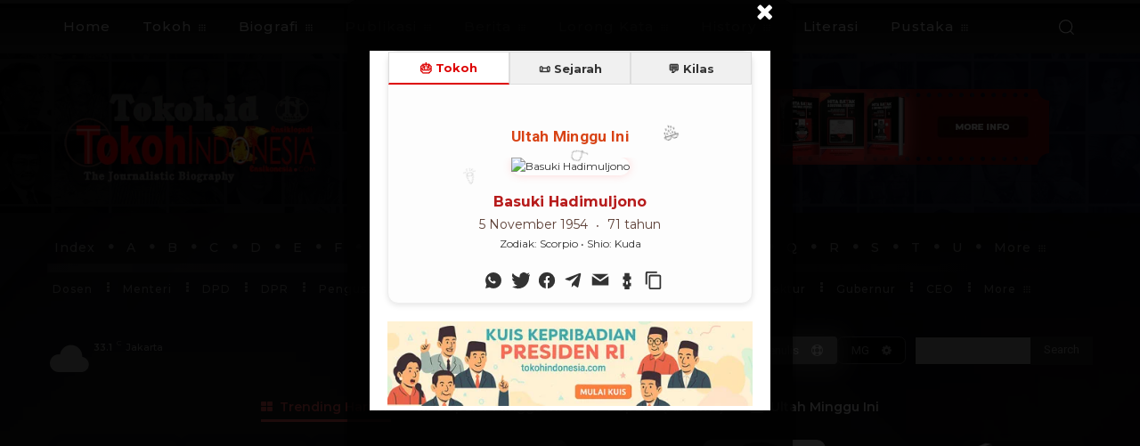

--- FILE ---
content_type: text/html; charset=UTF-8
request_url: https://tokoh.id/wp-admin/admin-ajax.php?td_theme_name=Newspaper&v=12.7.3
body_size: -227
content:
{"18089":620}

--- FILE ---
content_type: text/html; charset=utf-8
request_url: https://www.google.com/recaptcha/api2/aframe
body_size: 266
content:
<!DOCTYPE HTML><html><head><meta http-equiv="content-type" content="text/html; charset=UTF-8"></head><body><script nonce="tzMq-tvsyHcFDC3eo4r_XQ">/** Anti-fraud and anti-abuse applications only. See google.com/recaptcha */ try{var clients={'sodar':'https://pagead2.googlesyndication.com/pagead/sodar?'};window.addEventListener("message",function(a){try{if(a.source===window.parent){var b=JSON.parse(a.data);var c=clients[b['id']];if(c){var d=document.createElement('img');d.src=c+b['params']+'&rc='+(localStorage.getItem("rc::a")?sessionStorage.getItem("rc::b"):"");window.document.body.appendChild(d);sessionStorage.setItem("rc::e",parseInt(sessionStorage.getItem("rc::e")||0)+1);localStorage.setItem("rc::h",'1762041511353');}}}catch(b){}});window.parent.postMessage("_grecaptcha_ready", "*");}catch(b){}</script></body></html>

--- FILE ---
content_type: text/css
request_url: https://tokoh.id/wp-content/cache/flying-press/8fa3bac6a7e3.typicons.css
body_size: 2243
content:
@charset 'UTF-8';@font-face{font-display:swap;font-family:'typicons';font-weight:400;font-style:normal;src:url(https://tokoh.id/wp-content/plugins/td-composer/assets/fonts/typicons/typicons.eot);src:url('https://tokoh.id/wp-content/plugins/td-composer/assets/fonts/typicons/typicons.eot#iefix') format('embedded-opentype'),url(https://tokoh.id/wp-content/plugins/td-composer/assets/fonts/typicons/typicons.woff) format('woff'),url(https://tokoh.id/wp-content/plugins/td-composer/assets/fonts/typicons/typicons.ttf) format('truetype'),url('https://tokoh.id/wp-content/plugins/td-composer/assets/fonts/typicons/typicons.svg#typicons') format('svg')}.tdc-font-typcn:before{font-family:'typicons';font-style:normal;font-weight:400;speak:none;text-decoration:inherit;width:1em;height:1em;font-size:1em;line-height:1;text-align:center;-webkit-font-smoothing:antialiased;font-smoothing:antialiased;text-rendering:optimizeLegibility}.tdc-font-typcn-adjust-brightness:before{content:'\e000'}.tdc-font-typcn-adjust-contrast:before{content:'\e001'}.tdc-font-typcn-anchor-outline:before{content:'\e002'}.tdc-font-typcn-anchor:before{content:'\e003'}.tdc-font-typcn-archive:before{content:'\e004'}.tdc-font-typcn-arrow-back-outline:before{content:'\e005'}.tdc-font-typcn-arrow-back:before{content:'\e006'}.tdc-font-typcn-arrow-down-outline:before{content:'\e007'}.tdc-font-typcn-arrow-down-thick:before{content:'\e008'}.tdc-font-typcn-arrow-down:before{content:'\e009'}.tdc-font-typcn-arrow-forward-outline:before{content:'\e00a'}.tdc-font-typcn-arrow-forward:before{content:'\e00b'}.tdc-font-typcn-arrow-left-outline:before{content:'\e00c'}.tdc-font-typcn-arrow-left-thick:before{content:'\e00d'}.tdc-font-typcn-arrow-left:before{content:'\e00e'}.tdc-font-typcn-arrow-loop-outline:before{content:'\e00f'}.tdc-font-typcn-arrow-loop:before{content:'\e010'}.tdc-font-typcn-arrow-maximise-outline:before{content:'\e011'}.tdc-font-typcn-arrow-maximise:before{content:'\e012'}.tdc-font-typcn-arrow-minimise-outline:before{content:'\e013'}.tdc-font-typcn-arrow-minimise:before{content:'\e014'}.tdc-font-typcn-arrow-move-outline:before{content:'\e015'}.tdc-font-typcn-arrow-move:before{content:'\e016'}.tdc-font-typcn-arrow-repeat-outline:before{content:'\e017'}.tdc-font-typcn-arrow-repeat:before{content:'\e018'}.tdc-font-typcn-arrow-right-outline:before{content:'\e019'}.tdc-font-typcn-arrow-right-thick:before{content:'\e01a'}.tdc-font-typcn-arrow-right:before{content:'\e01b'}.tdc-font-typcn-arrow-shuffle:before{content:'\e01c'}.tdc-font-typcn-arrow-sorted-down:before{content:'\e01d'}.tdc-font-typcn-arrow-sorted-up:before{content:'\e01e'}.tdc-font-typcn-arrow-sync-outline:before{content:'\e01f'}.tdc-font-typcn-arrow-sync:before{content:'\e020'}.tdc-font-typcn-arrow-unsorted:before{content:'\e021'}.tdc-font-typcn-arrow-up-outline:before{content:'\e022'}.tdc-font-typcn-arrow-up-thick:before{content:'\e023'}.tdc-font-typcn-arrow-up:before{content:'\e024'}.tdc-font-typcn-at:before{content:'\e025'}.tdc-font-typcn-attachment-outline:before{content:'\e026'}.tdc-font-typcn-attachment:before{content:'\e027'}.tdc-font-typcn-backspace-outline:before{content:'\e028'}.tdc-font-typcn-backspace:before{content:'\e029'}.tdc-font-typcn-battery-charge:before{content:'\e02a'}.tdc-font-typcn-battery-full:before{content:'\e02b'}.tdc-font-typcn-battery-high:before{content:'\e02c'}.tdc-font-typcn-battery-low:before{content:'\e02d'}.tdc-font-typcn-battery-mid:before{content:'\e02e'}.tdc-font-typcn-beaker:before{content:'\e02f'}.tdc-font-typcn-beer:before{content:'\e030'}.tdc-font-typcn-bell:before{content:'\e031'}.tdc-font-typcn-book:before{content:'\e032'}.tdc-font-typcn-bookmark:before{content:'\e033'}.tdc-font-typcn-briefcase:before{content:'\e034'}.tdc-font-typcn-brush:before{content:'\e035'}.tdc-font-typcn-business-card:before{content:'\e036'}.tdc-font-typcn-calculator:before{content:'\e037'}.tdc-font-typcn-calendar-outline:before{content:'\e038'}.tdc-font-typcn-calendar:before{content:'\e039'}.tdc-font-typcn-camera-outline:before{content:'\e03a'}.tdc-font-typcn-camera:before{content:'\e03b'}.tdc-font-typcn-cancel-outline:before{content:'\e03c'}.tdc-font-typcn-cancel:before{content:'\e03d'}.tdc-font-typcn-chart-area-outline:before{content:'\e03e'}.tdc-font-typcn-chart-area:before{content:'\e03f'}.tdc-font-typcn-chart-bar-outline:before{content:'\e040'}.tdc-font-typcn-chart-bar:before{content:'\e041'}.tdc-font-typcn-chart-line-outline:before{content:'\e042'}.tdc-font-typcn-chart-line:before{content:'\e043'}.tdc-font-typcn-chart-pie-outline:before{content:'\e044'}.tdc-font-typcn-chart-pie:before{content:'\e045'}.tdc-font-typcn-chevron-left-outline:before{content:'\e046'}.tdc-font-typcn-chevron-left:before{content:'\e047'}.tdc-font-typcn-chevron-right-outline:before{content:'\e048'}.tdc-font-typcn-chevron-right:before{content:'\e049'}.tdc-font-typcn-clipboard:before{content:'\e04a'}.tdc-font-typcn-cloud-storage:before{content:'\e04b'}.tdc-font-typcn-cloud-storage-outline:before{content:'\e054'}.tdc-font-typcn-code-outline:before{content:'\e04c'}.tdc-font-typcn-code:before{content:'\e04d'}.tdc-font-typcn-coffee:before{content:'\e04e'}.tdc-font-typcn-cog-outline:before{content:'\e04f'}.tdc-font-typcn-cog:before{content:'\e050'}.tdc-font-typcn-compass:before{content:'\e051'}.tdc-font-typcn-contacts:before{content:'\e052'}.tdc-font-typcn-credit-card:before{content:'\e053'}.tdc-font-typcn-css3:before{content:'\e055'}.tdc-font-typcn-database:before{content:'\e056'}.tdc-font-typcn-delete-outline:before{content:'\e057'}.tdc-font-typcn-delete:before{content:'\e058'}.tdc-font-typcn-device-desktop:before{content:'\e059'}.tdc-font-typcn-device-laptop:before{content:'\e05a'}.tdc-font-typcn-device-phone:before{content:'\e05b'}.tdc-font-typcn-device-tablet:before{content:'\e05c'}.tdc-font-typcn-directions:before{content:'\e05d'}.tdc-font-typcn-divide-outline:before{content:'\e05e'}.tdc-font-typcn-divide:before{content:'\e05f'}.tdc-font-typcn-document-add:before{content:'\e060'}.tdc-font-typcn-document-delete:before{content:'\e061'}.tdc-font-typcn-document-text:before{content:'\e062'}.tdc-font-typcn-document:before{content:'\e063'}.tdc-font-typcn-download-outline:before{content:'\e064'}.tdc-font-typcn-download:before{content:'\e065'}.tdc-font-typcn-dropbox:before{content:'\e066'}.tdc-font-typcn-edit:before{content:'\e067'}.tdc-font-typcn-eject-outline:before{content:'\e068'}.tdc-font-typcn-eject:before{content:'\e069'}.tdc-font-typcn-equals-outline:before{content:'\e06a'}.tdc-font-typcn-equals:before{content:'\e06b'}.tdc-font-typcn-export-outline:before{content:'\e06c'}.tdc-font-typcn-export:before{content:'\e06d'}.tdc-font-typcn-eye-outline:before{content:'\e06e'}.tdc-font-typcn-eye:before{content:'\e06f'}.tdc-font-typcn-feather:before{content:'\e070'}.tdc-font-typcn-film:before{content:'\e071'}.tdc-font-typcn-filter:before{content:'\e072'}.tdc-font-typcn-flag-outline:before{content:'\e073'}.tdc-font-typcn-flag:before{content:'\e074'}.tdc-font-typcn-flash-outline:before{content:'\e075'}.tdc-font-typcn-flash:before{content:'\e076'}.tdc-font-typcn-flow-children:before{content:'\e077'}.tdc-font-typcn-flow-merge:before{content:'\e078'}.tdc-font-typcn-flow-parallel:before{content:'\e079'}.tdc-font-typcn-flow-switch:before{content:'\e07a'}.tdc-font-typcn-folder-add:before{content:'\e07b'}.tdc-font-typcn-folder-delete:before{content:'\e07c'}.tdc-font-typcn-folder-open:before{content:'\e07d'}.tdc-font-typcn-folder:before{content:'\e07e'}.tdc-font-typcn-gift:before{content:'\e07f'}.tdc-font-typcn-globe-outline:before{content:'\e080'}.tdc-font-typcn-globe:before{content:'\e081'}.tdc-font-typcn-group-outline:before{content:'\e082'}.tdc-font-typcn-group:before{content:'\e083'}.tdc-font-typcn-headphones:before{content:'\e084'}.tdc-font-typcn-heart-full-outline:before{content:'\e085'}.tdc-font-typcn-heart-half-outline:before{content:'\e086'}.tdc-font-typcn-heart-outline:before{content:'\e087'}.tdc-font-typcn-heart:before{content:'\e088'}.tdc-font-typcn-home-outline:before{content:'\e089'}.tdc-font-typcn-home:before{content:'\e08a'}.tdc-font-typcn-html5:before{content:'\e08b'}.tdc-font-typcn-image-outline:before{content:'\e08c'}.tdc-font-typcn-image:before{content:'\e08d'}.tdc-font-typcn-infinity-outline:before{content:'\e08e'}.tdc-font-typcn-infinity:before{content:'\e08f'}.tdc-font-typcn-info-large-outline:before{content:'\e090'}.tdc-font-typcn-info-large:before{content:'\e091'}.tdc-font-typcn-info-outline:before{content:'\e092'}.tdc-font-typcn-info:before{content:'\e093'}.tdc-font-typcn-input-checked-outline:before{content:'\e094'}.tdc-font-typcn-input-checked:before{content:'\e095'}.tdc-font-typcn-key-outline:before{content:'\e096'}.tdc-font-typcn-key:before{content:'\e097'}.tdc-font-typcn-keyboard:before{content:'\e098'}.tdc-font-typcn-leaf:before{content:'\e099'}.tdc-font-typcn-lightbulb:before{content:'\e09a'}.tdc-font-typcn-link-outline:before{content:'\e09b'}.tdc-font-typcn-link:before{content:'\e09c'}.tdc-font-typcn-location-arrow-outline:before{content:'\e09d'}.tdc-font-typcn-location-arrow:before{content:'\e09e'}.tdc-font-typcn-location-outline:before{content:'\e09f'}.tdc-font-typcn-location:before{content:'\e0a0'}.tdc-font-typcn-lock-closed-outline:before{content:'\e0a1'}.tdc-font-typcn-lock-closed:before{content:'\e0a2'}.tdc-font-typcn-lock-open-outline:before{content:'\e0a3'}.tdc-font-typcn-lock-open:before{content:'\e0a4'}.tdc-font-typcn-mail:before{content:'\e0a5'}.tdc-font-typcn-map:before{content:'\e0a6'}.tdc-font-typcn-media-eject-outline:before{content:'\e0a7'}.tdc-font-typcn-media-eject:before{content:'\e0a8'}.tdc-font-typcn-media-fast-forward-outline:before{content:'\e0a9'}.tdc-font-typcn-media-fast-forward:before{content:'\e0aa'}.tdc-font-typcn-media-pause-outline:before{content:'\e0ab'}.tdc-font-typcn-media-pause:before{content:'\e0ac'}.tdc-font-typcn-media-play-outline:before{content:'\e0ad'}.tdc-font-typcn-media-play-reverse-outline:before{content:'\e0ae'}.tdc-font-typcn-media-play-reverse:before{content:'\e0af'}.tdc-font-typcn-media-play:before{content:'\e0b0'}.tdc-font-typcn-media-record-outline:before{content:'\e0b1'}.tdc-font-typcn-media-record:before{content:'\e0b2'}.tdc-font-typcn-media-rewind-outline:before{content:'\e0b3'}.tdc-font-typcn-media-rewind:before{content:'\e0b4'}.tdc-font-typcn-media-stop-outline:before{content:'\e0b5'}.tdc-font-typcn-media-stop:before{content:'\e0b6'}.tdc-font-typcn-message-typing:before{content:'\e0b7'}.tdc-font-typcn-message:before{content:'\e0b8'}.tdc-font-typcn-messages:before{content:'\e0b9'}.tdc-font-typcn-microphone-outline:before{content:'\e0ba'}.tdc-font-typcn-microphone:before{content:'\e0bb'}.tdc-font-typcn-minus-outline:before{content:'\e0bc'}.tdc-font-typcn-minus:before{content:'\e0bd'}.tdc-font-typcn-mortar-board:before{content:'\e0be'}.tdc-font-typcn-news:before{content:'\e0bf'}.tdc-font-typcn-notes-outline:before{content:'\e0c0'}.tdc-font-typcn-notes:before{content:'\e0c1'}.tdc-font-typcn-pen:before{content:'\e0c2'}.tdc-font-typcn-pencil:before{content:'\e0c3'}.tdc-font-typcn-phone-outline:before{content:'\e0c4'}.tdc-font-typcn-phone:before{content:'\e0c5'}.tdc-font-typcn-pi-outline:before{content:'\e0c6'}.tdc-font-typcn-pi:before{content:'\e0c7'}.tdc-font-typcn-pin-outline:before{content:'\e0c8'}.tdc-font-typcn-pin:before{content:'\e0c9'}.tdc-font-typcn-pipette:before{content:'\e0ca'}.tdc-font-typcn-plane-outline:before{content:'\e0cb'}.tdc-font-typcn-plane:before{content:'\e0cc'}.tdc-font-typcn-plug:before{content:'\e0cd'}.tdc-font-typcn-plus-outline:before{content:'\e0ce'}.tdc-font-typcn-plus:before{content:'\e0cf'}.tdc-font-typcn-point-of-interest-outline:before{content:'\e0d0'}.tdc-font-typcn-point-of-interest:before{content:'\e0d1'}.tdc-font-typcn-power-outline:before{content:'\e0d2'}.tdc-font-typcn-power:before{content:'\e0d3'}.tdc-font-typcn-printer:before{content:'\e0d4'}.tdc-font-typcn-puzzle-outline:before{content:'\e0d5'}.tdc-font-typcn-puzzle:before{content:'\e0d6'}.tdc-font-typcn-radar-outline:before{content:'\e0d7'}.tdc-font-typcn-radar:before{content:'\e0d8'}.tdc-font-typcn-refresh-outline:before{content:'\e0d9'}.tdc-font-typcn-refresh:before{content:'\e0da'}.tdc-font-typcn-rss-outline:before{content:'\e0db'}.tdc-font-typcn-rss:before{content:'\e0dc'}.tdc-font-typcn-scissors-outline:before{content:'\e0dd'}.tdc-font-typcn-scissors:before{content:'\e0de'}.tdc-font-typcn-shopping-bag:before{content:'\e0df'}.tdc-font-typcn-shopping-cart:before{content:'\e0e0'}.tdc-font-typcn-social-at-circular:before{content:'\e0e1'}.tdc-font-typcn-social-dribbble-circular:before{content:'\e0e2'}.tdc-font-typcn-social-dribbble:before{content:'\e0e3'}.tdc-font-typcn-social-facebook-circular:before{content:'\e0e4'}.tdc-font-typcn-social-facebook:before{content:'\e0e5'}.tdc-font-typcn-social-flickr-circular:before{content:'\e0e6'}.tdc-font-typcn-social-flickr:before{content:'\e0e7'}.tdc-font-typcn-social-github-circular:before{content:'\e0e8'}.tdc-font-typcn-social-github:before{content:'\e0e9'}.tdc-font-typcn-social-google-plus-circular:before{content:'\e0ea'}.tdc-font-typcn-social-google-plus:before{content:'\e0eb'}.tdc-font-typcn-social-instagram-circular:before{content:'\e0ec'}.tdc-font-typcn-social-instagram:before{content:'\e0ed'}.tdc-font-typcn-social-last-fm-circular:before{content:'\e0ee'}.tdc-font-typcn-social-last-fm:before{content:'\e0ef'}.tdc-font-typcn-social-linkedin-circular:before{content:'\e0f0'}.tdc-font-typcn-social-linkedin:before{content:'\e0f1'}.tdc-font-typcn-social-pinterest-circular:before{content:'\e0f2'}.tdc-font-typcn-social-pinterest:before{content:'\e0f3'}.tdc-font-typcn-social-skype-outline:before{content:'\e0f4'}.tdc-font-typcn-social-skype:before{content:'\e0f5'}.tdc-font-typcn-social-tumbler-circular:before{content:'\e0f6'}.tdc-font-typcn-social-tumbler:before{content:'\e0f7'}.tdc-font-typcn-social-twitter-circular:before{content:'\e0f8'}.tdc-font-typcn-social-twitter:before{content:'\e0f9'}.tdc-font-typcn-social-vimeo-circular:before{content:'\e0fa'}.tdc-font-typcn-social-vimeo:before{content:'\e0fb'}.tdc-font-typcn-social-youtube-circular:before{content:'\e0fc'}.tdc-font-typcn-social-youtube:before{content:'\e0fd'}.tdc-font-typcn-sort-alphabetically-outline:before{content:'\e0fe'}.tdc-font-typcn-sort-alphabetically:before{content:'\e0ff'}.tdc-font-typcn-sort-numerically-outline:before{content:'\e100'}.tdc-font-typcn-sort-numerically:before{content:'\e101'}.tdc-font-typcn-spanner-outline:before{content:'\e102'}.tdc-font-typcn-spanner:before{content:'\e103'}.tdc-font-typcn-spiral:before{content:'\e104'}.tdc-font-typcn-star-full-outline:before{content:'\e105'}.tdc-font-typcn-star-half-outline:before{content:'\e106'}.tdc-font-typcn-star-half:before{content:'\e107'}.tdc-font-typcn-star-outline:before{content:'\e108'}.tdc-font-typcn-star:before{content:'\e109'}.tdc-font-typcn-starburst-outline:before{content:'\e10a'}.tdc-font-typcn-starburst:before{content:'\e10b'}.tdc-font-typcn-stopwatch:before{content:'\e10c'}.tdc-font-typcn-support:before{content:'\e10d'}.tdc-font-typcn-tabs-outline:before{content:'\e10e'}.tdc-font-typcn-tag:before{content:'\e10f'}.tdc-font-typcn-tags:before{content:'\e110'}.tdc-font-typcn-th-large-outline:before{content:'\e111'}.tdc-font-typcn-th-large:before{content:'\e112'}.tdc-font-typcn-th-list-outline:before{content:'\e113'}.tdc-font-typcn-th-list:before{content:'\e114'}.tdc-font-typcn-th-menu-outline:before{content:'\e115'}.tdc-font-typcn-th-menu:before{content:'\e116'}.tdc-font-typcn-th-small-outline:before{content:'\e117'}.tdc-font-typcn-th-small:before{content:'\e118'}.tdc-font-typcn-thermometer:before{content:'\e119'}.tdc-font-typcn-thumbs-down:before{content:'\e11a'}.tdc-font-typcn-thumbs-ok:before{content:'\e11b'}.tdc-font-typcn-thumbs-up:before{content:'\e11c'}.tdc-font-typcn-tick-outline:before{content:'\e11d'}.tdc-font-typcn-tick:before{content:'\e11e'}.tdc-font-typcn-ticket:before{content:'\e11f'}.tdc-font-typcn-time:before{content:'\e120'}.tdc-font-typcn-times-outline:before{content:'\e121'}.tdc-font-typcn-times:before{content:'\e122'}.tdc-font-typcn-trash:before{content:'\e123'}.tdc-font-typcn-tree:before{content:'\e124'}.tdc-font-typcn-upload-outline:before{content:'\e125'}.tdc-font-typcn-upload:before{content:'\e126'}.tdc-font-typcn-user-add-outline:before{content:'\e127'}.tdc-font-typcn-user-add:before{content:'\e128'}.tdc-font-typcn-user-delete-outline:before{content:'\e129'}.tdc-font-typcn-user-delete:before{content:'\e12a'}.tdc-font-typcn-user-outline:before{content:'\e12b'}.tdc-font-typcn-user:before{content:'\e12c'}.tdc-font-typcn-vendor-android:before{content:'\e12d'}.tdc-font-typcn-vendor-apple:before{content:'\e12e'}.tdc-font-typcn-vendor-microsoft:before{content:'\e12f'}.tdc-font-typcn-video-outline:before{content:'\e130'}.tdc-font-typcn-video:before{content:'\e131'}.tdc-font-typcn-volume-down:before{content:'\e132'}.tdc-font-typcn-volume-mute:before{content:'\e133'}.tdc-font-typcn-volume-up:before{content:'\e134'}.tdc-font-typcn-volume:before{content:'\e135'}.tdc-font-typcn-warning-outline:before{content:'\e136'}.tdc-font-typcn-warning:before{content:'\e137'}.tdc-font-typcn-watch:before{content:'\e138'}.tdc-font-typcn-waves-outline:before{content:'\e139'}.tdc-font-typcn-waves:before{content:'\e13a'}.tdc-font-typcn-weather-cloudy:before{content:'\e13b'}.tdc-font-typcn-weather-downpour:before{content:'\e13c'}.tdc-font-typcn-weather-night:before{content:'\e13d'}.tdc-font-typcn-weather-partly-sunny:before{content:'\e13e'}.tdc-font-typcn-weather-shower:before{content:'\e13f'}.tdc-font-typcn-weather-snow:before{content:'\e140'}.tdc-font-typcn-weather-stormy:before{content:'\e141'}.tdc-font-typcn-weather-sunny:before{content:'\e142'}.tdc-font-typcn-weather-windy-cloudy:before{content:'\e143'}.tdc-font-typcn-weather-windy:before{content:'\e144'}.tdc-font-typcn-wi-fi-outline:before{content:'\e145'}.tdc-font-typcn-wi-fi:before{content:'\e146'}.tdc-font-typcn-wine:before{content:'\e147'}.tdc-font-typcn-world-outline:before{content:'\e148'}.tdc-font-typcn-world:before{content:'\e149'}.tdc-font-typcn-zoom-in-outline:before{content:'\e14a'}.tdc-font-typcn-zoom-in:before{content:'\e14b'}.tdc-font-typcn-zoom-out-outline:before{content:'\e14c'}.tdc-font-typcn-zoom-out:before{content:'\e14d'}.tdc-font-typcn-zoom-outline:before{content:'\e14e'}.tdc-font-typcn-zoom:before{content:'\e14f'}

--- FILE ---
content_type: text/css
request_url: https://tokoh.id/wp-content/cache/flying-press/2f267537f821.style.css
body_size: 18901
content:
:root{--td_theme_color:#4db2ec;--td_grid_border_color:#ededed;--td_black:#222;--td_text_color:#111;--td_default_google_font_1:'Open Sans', 'Open Sans Regular', sans-serif;--td_default_google_font_2:'Roboto', sans-serif}.mx_image_background{background-color:#f2f2f2}.td-visibility-hidden{visibility:hidden}.clearfix{*zoom:1}.clearfix:before,.clearfix:after{display:table;content:"";line-height:0}.clearfix:after{clear:both}html{font-family:sans-serif;-ms-text-size-adjust:100%;-webkit-text-size-adjust:100%}body{margin:0}article,aside,details,figcaption,figure,footer,header,hgroup,main,menu,nav,section,summary{display:block}audio,canvas,progress,video{display:block;vertical-align:baseline}audio:not([controls]){display:none;height:0}[hidden],template{display:none}a{background-color:#fff0}a:active,a:hover{outline:0}abbr[title]{border-bottom:1px dotted}b,strong{font-weight:700}dfn{font-style:italic}mark{background:#ff0;color:#000}small{font-size:80%}sub,sup{font-size:75%;line-height:0;position:relative;vertical-align:baseline}sup{top:-.5em}sub{bottom:-.25em}img{border:0}svg:not(:root){overflow:hidden}figure{margin:0}hr{-moz-box-sizing:content-box;box-sizing:content-box;height:0}pre{overflow:auto}code,kbd,pre,samp{font-family:monospace,monospace;font-size:1em}button,input,optgroup,select,textarea{color:inherit;font:inherit;margin:0}button{overflow:visible}button,select{text-transform:none}button,html input[type="button"],input[type="reset"],input[type="submit"]{-webkit-appearance:button;cursor:pointer}button[disabled],html input[disabled]{cursor:default}button::-moz-focus-inner,input::-moz-focus-inner{border:0;padding:0}input{line-height:normal}input[type="checkbox"],input[type="radio"]{box-sizing:border-box;padding:0}input[type="number"]::-webkit-inner-spin-button,input[type="number"]::-webkit-outer-spin-button{height:auto}input[type="search"]{-webkit-appearance:textfield;-moz-box-sizing:content-box;-webkit-box-sizing:content-box;box-sizing:content-box}input[type="search"]::-webkit-search-cancel-button,input[type="search"]::-webkit-search-decoration{-webkit-appearance:none}fieldset{border:1px solid silver;margin:0 2px;padding:.35em .625em .75em}legend{border:0;padding:0}textarea{overflow:auto}optgroup{font-weight:700}table{border-collapse:collapse;border-spacing:0}td,th{padding:0}*{-webkit-box-sizing:border-box;-moz-box-sizing:border-box;box-sizing:border-box}*:before,*:after{-webkit-box-sizing:border-box;-moz-box-sizing:border-box;box-sizing:border-box}img{max-width:100%;height:auto}.td-main-content-wrap,.td-category-grid{background-color:#fff}.td-page-meta{display:none}.td-container,.tdc-row,.tdc-row-composer{width:1068px;margin-right:auto;margin-left:auto}.td-container:before,.tdc-row:before,.tdc-row-composer:before,.td-container:after,.tdc-row:after,.tdc-row-composer:after{display:table;content:'';line-height:0}.td-container:after,.tdc-row:after,.tdc-row-composer:after{clear:both}.tdc-row[class*="stretch_row"]>.td-pb-row>.td-element-style,.tdc-row-composer[class*="stretch_row"]>.td-pb-row>.td-element-style{width:100vw!important;left:50%!important;transform:translateX(-50%)!important}@media (max-width:767px){.td-pb-row>.td-element-style{width:100vw!important;left:50%!important;transform:translateX(-50%)!important}}.td-md-is-ios .tdc-row[class*="stretch_row"]>.td-pb-row>.td-element-style,.td-md-is-ios .tdc-row-composer[class*="stretch_row"]>.td-pb-row>.td-element-style{width:calc(100vw + 1px)!important}@media (max-width:767px){.td-md-is-ios .td-pb-row>.td-element-style{width:calc(100vw + 1px)!important}}@media (min-width:1019px){.vc_inner.absolute_inner{padding-left:20px;padding-right:20px}}@media (min-width:768px) and (max-width:1018px){.vc_inner.absolute_inner{padding-left:14px;padding-right:14px}}.vc_inner.absolute_inner_full{width:100%!important}.vc_inner.absolute_inner_1068{width:100%!important;max-width:1156px;left:0;right:0;margin:0 auto}@media (min-width:1019px) and (max-width:1140px){.vc_inner.absolute_inner_1068{max-width:1020px;padding-left:0;padding-right:0}}@media (min-width:768px) and (max-width:1018px){.vc_inner.absolute_inner_1068{max-width:768px;padding-left:0;padding-right:0}}.tdc-row.stretch_row_1200,.tdc-row-composer.stretch_row_1200{width:auto!important;max-width:1240px}@media (min-width:768px) and (max-width:1018px){.tdc-row.stretch_row_1200>.td-pb-row,.tdc-row-composer.stretch_row_1200>.td-pb-row{margin-right:0;margin-left:0}}@media (min-width:1141px){.tdc-row.stretch_row_1200,.tdc-row-composer.stretch_row_1200{padding-left:24px;padding-right:24px}}@media (min-width:1019px) and (max-width:1140px){.tdc-row.stretch_row_1200,.tdc-row-composer.stretch_row_1200{padding-left:20px;padding-right:20px}}.vc_inner.absolute_inner_1200{width:100%!important;max-width:1248px;left:0;right:0;margin:0 auto}.tdc-row.stretch_row_1400,.tdc-row-composer.stretch_row_1400{width:auto!important;max-width:1440px}@media (min-width:768px) and (max-width:1018px){.tdc-row.stretch_row_1400>.td-pb-row,.tdc-row-composer.stretch_row_1400>.td-pb-row{margin-right:0;margin-left:0}}@media (min-width:1141px){.tdc-row.stretch_row_1400,.tdc-row-composer.stretch_row_1400{padding-left:24px;padding-right:24px}}@media (min-width:1019px) and (max-width:1140px){.tdc-row.stretch_row_1400,.tdc-row-composer.stretch_row_1400{padding-left:20px;padding-right:20px}}.vc_inner.absolute_inner_1400{width:100%!important;max-width:1448px;left:0;right:0;margin:0 auto}.tdc-row.stretch_row_1600,.tdc-row-composer.stretch_row_1600{width:auto!important;max-width:1640px}@media (min-width:768px) and (max-width:1018px){.tdc-row.stretch_row_1600>.td-pb-row,.tdc-row-composer.stretch_row_1600>.td-pb-row{margin-right:0;margin-left:0}}@media (min-width:1141px){.tdc-row.stretch_row_1600,.tdc-row-composer.stretch_row_1600{padding-left:24px;padding-right:24px}}@media (min-width:1019px) and (max-width:1140px){.tdc-row.stretch_row_1600,.tdc-row-composer.stretch_row_1600{padding-left:20px;padding-right:20px}}.vc_inner.absolute_inner_1600{width:100%!important;max-width:1648px;left:0;right:0;margin:0 auto}.tdc-row.stretch_row_1800,.tdc-row-composer.stretch_row_1800{width:auto!important;max-width:1840px}@media (min-width:768px) and (max-width:1018px){.tdc-row.stretch_row_1800>.td-pb-row,.tdc-row-composer.stretch_row_1800>.td-pb-row{margin-right:0;margin-left:0}}@media (min-width:1141px){.tdc-row.stretch_row_1800,.tdc-row-composer.stretch_row_1800{padding-left:24px;padding-right:24px}}@media (min-width:1019px) and (max-width:1140px){.tdc-row.stretch_row_1800,.tdc-row-composer.stretch_row_1800{padding-left:20px;padding-right:20px}}.vc_inner.absolute_inner_1800{width:100%!important;max-width:1848px;left:0;right:0;margin:0 auto}.tdc-row.stretch_row_content,.tdc-row-composer.stretch_row_content{width:100%!important}.tdc-row.stretch_row_content_no_space,.tdc-row-composer.stretch_row_content_no_space{width:100%!important}.tdc-row.stretch_row_content_no_space>.td-pb-row,.tdc-row-composer.stretch_row_content_no_space>.td-pb-row{margin-left:0;margin-right:0}@media (max-width:767px){.tdc-row.td-stretch-content,.tdc-row-composer.td-stretch-content{padding-left:20px;padding-right:20px}}.td-pb-row{*zoom:1;margin-right:-24px;margin-left:-24px;position:relative}.td-pb-row:before,.td-pb-row:after{display:table;content:''}.td-pb-row:after{clear:both}.td-boxed-layout .vc_row{width:auto;left:0;padding-left:0;padding-right:0}.td-pb-row [class*="td-pb-span"]{display:block;min-height:1px;float:left;padding-right:24px;padding-left:24px;position:relative}@media (min-width:1019px) and (max-width:1140px){.td-pb-row [class*="td-pb-span"]{padding-right:20px;padding-left:20px}}@media (min-width:768px) and (max-width:1018px){.td-pb-row [class*="td-pb-span"]{padding-right:14px;padding-left:14px}}@media (max-width:767px){.td-pb-row [class*="td-pb-span"]{padding-right:0;padding-left:0;float:none;width:100%}}.vc_row-no-padding.td-pb-row [class*="td-pb-span"]{padding-left:0;padding-right:0}.td-ss-main-sidebar,.td-ss-row .td-pb-span4 .wpb_wrapper{-webkit-backface-visibility:hidden;-webkit-perspective:1000}.td-pb-span1{width:8.33333333%}.td-pb-span2{width:16.66666667%}.td-pb-span3{width:25%}.td-pb-span4{width:33.33333333%}.td-pb-span5{width:41.66666667%}.td-pb-span6{width:50%}.td-pb-span7{width:58.33333333%}.td-pb-span8{width:66.66666667%}.td-pb-span9{width:75%}.td-pb-span10{width:83.33333333%}.td-pb-span11{width:91.66666667%}.td-pb-span12{width:100%}.wpb_row{margin-bottom:0}.vc_col-has-fill>.vc_column-inner,.vc_row-has-fill+.vc_row-full-width+.vc_row>.vc_column_container>.vc_column-inner,.vc_row-has-fill+.vc_row>.vc_column_container>.vc_column-inner,.vc_row-has-fill+.vc_vc_row>.vc_row>.vc_vc_column>.vc_column_container>.vc_column-inner,.vc_row-has-fill+.vc_vc_row_inner>.vc_row>.vc_vc_column_inner>.vc_column_container>.vc_column-inner,.vc_row-has-fill>.vc_column_container>.vc_column-inner,.vc_row-has-fill>.vc_row>.vc_vc_column>.vc_column_container>.vc_column-inner,.vc_row-has-fill>.vc_vc_column_inner>.vc_column_container>.vc_column-inner{padding-top:0}.vc_row .vc_column-inner{padding-left:0;padding-right:0}.td-block-row{*zoom:1;margin-left:-24px;margin-right:-24px}.td-block-row:before,.td-block-row:after{display:table;content:''}.td-block-row:after{clear:both}.td-block-row [class*="td-block-span"]{display:block;min-height:1px;float:left;padding-right:24px;padding-left:24px}@media (min-width:1019px) and (max-width:1140px){.td-block-row [class*="td-block-span"]{padding-right:20px;padding-left:20px}}@media (min-width:768px) and (max-width:1018px){.td-block-row [class*="td-block-span"]{padding-right:14px;padding-left:14px}}@media (max-width:767px){.td-block-row [class*="td-block-span"]{padding-right:0;padding-left:0;float:none;width:100%}}.td-block-span1{width:8.33333333%}.td-block-span2{width:16.66666667%}.td-block-span3{width:25%}.td-block-span4{width:33.33333333%}.td-block-span5{width:41.66666667%}.td-block-span6{width:50%}.td-block-span7{width:58.33333333%}.td-block-span8{width:66.66666667%}.td-block-span9{width:75%}.td-block-span10{width:83.33333333%}.td-block-span11{width:91.66666667%}.td-block-span12{width:100%}@media (min-width:1019px) and (max-width:1140px){.td-container,.tdc-row,.tdc-row-composer{width:980px}.td-pb-row,.td-block-row{margin-right:-20px;margin-left:-20px}}@media (min-width:768px) and (max-width:1018px){.td-container,.tdc-row,.tdc-row-composer{width:740px}.td-pb-row,.td-block-row{margin-right:-14px;margin-left:-14px}}@media (max-width:767px){.td-container,.tdc-row,.tdc-row-composer{width:100%;padding-left:20px;padding-right:20px}.td-pb-row,.td-block-row{width:100%;margin-left:0;margin-right:0}}.td-header-wrap{position:relative;z-index:2000}.td-header-row{*zoom:1;font-family:var(--td_default_google_font_1,'Open Sans','Open Sans Regular',sans-serif)}.td-header-row:before,.td-header-row:after{display:table;content:''}.td-header-row:after{clear:both}.td-header-row [class*="td-header-sp"]{display:block;min-height:1px;float:left;padding-right:24px;padding-left:24px}@media (min-width:1019px) and (max-width:1140px){.td-header-row [class*="td-header-sp"]{padding-right:20px;padding-left:20px}}@media (min-width:768px) and (max-width:1018px){.td-header-row [class*="td-header-sp"]{padding-right:14px;padding-left:14px}}@media (max-width:767px){.td-header-row [class*="td-header-sp"]{padding-right:0;padding-left:0;float:none;width:100%}}.td-header-gradient:before{content:"";background:#fff0 url([data-uri]);width:100%;height:12px;position:absolute;left:0;bottom:-12px;z-index:1}.td-logo{margin:0;padding:0;line-height:inherit;font-size:inherit!important}@media (max-width:767px){#td-header-search-button{display:none}}#td-header-search-button-mob{display:none}@media (max-width:767px){#td-header-search-button-mob{display:block}}.td-search-box-wrap{position:absolute;top:100%;right:0}#td-top-search{position:absolute;right:0;top:50%;margin-top:-24px}@media (max-width:767px){#td-top-search{top:0;margin-top:0}}@media (min-width:768px){.td-drop-down-search .td-search-form{margin:20px}}.td-header-wrap .td-drop-down-search{position:absolute;top:100%;right:0;visibility:hidden;opacity:0;-webkit-transition:all 0.4s ease;transition:all 0.4s ease;transform:translate3d(0,20px,0);-webkit-transform:translate3d(0,20px,0);background-color:#fff;-webkit-box-shadow:0 2px 6px rgb(0 0 0 / .2);box-shadow:0 2px 6px rgb(0 0 0 / .2);border-top:0;width:342px;pointer-events:none}.td-header-wrap .td-drop-down-search.td-drop-down-search-open{visibility:visible;opacity:1;transform:translate3d(0,0,0);-webkit-transform:translate3d(0,0,0);pointer-events:auto}.td-header-wrap .td-drop-down-search .btn{position:absolute;height:32px;min-width:67px;line-height:17px;padding:7px 15px 8px;text-shadow:none;vertical-align:top;right:20px;margin:0!important;-webkit-transition:background-color 0.4s;transition:background-color 0.4s}.td-header-wrap .td-drop-down-search .btn:hover{background-color:var(--td_theme_color,#4db2ec)}.td-header-wrap .td-drop-down-search:before{position:absolute;top:-9px;right:19px;display:block;content:'';width:0;height:0;border-style:solid;border-width:0 5.5px 6px 5.5px;border-color:#fff0 #fff0 var(--td_theme_color,#4db2ec) #fff0}.td-header-wrap .td-drop-down-search:after{position:absolute;top:-3px;display:block;content:'';right:0;left:0;margin:0 auto;width:100%;height:3px;background-color:var(--td_theme_color,#4db2ec)}.td-header-wrap #td-header-search{width:235px;height:32px;margin:0;border-right:0;line-height:17px;border-color:#eaeaea!important}@media (max-width:767px){.td-header-wrap #td-header-search{width:91%;font-size:16px}}.td-header-wrap .td-post-category{z-index:2;position:relative}.td-header-wrap .meta-info{line-height:14px}.td-banner-wrap-full{position:relative}.td-header-menu-wrap-full{z-index:9998;position:relative}@media (max-width:767px){.td-header-wrap .td-header-menu-wrap-full,.td-header-wrap .td-header-menu-wrap,.td-header-wrap .td-header-main-menu{background-color:var(--td_mobile_menu_color,#222222)!important;height:54px!important}.header-search-wrap .td-icon-search{color:var(--td_mobile_icons_color,#ffffff)!important}}.td-logo-text-container{display:inline-block;vertical-align:middle;line-height:1;z-index:1}.td-logo-text-container span{display:inline-block;width:100%}.td-logo-text-container .td-logo-text{font-size:75px;font-family:serif;color:#222;line-height:1}@media (max-width:767px){.td-logo-text-container .td-logo-text{font-size:36px}}.td-logo-text-container .td-logo{line-height:1!important}.td-logo-text-container .td-tagline-text{letter-spacing:1.8px;font-size:12px;font-family:serif;color:#777;padding-top:2px;padding-bottom:10px}@media (max-width:767px){.td-logo-text-container .td-tagline-text{font-size:11px}}.td-header-wrap .td-header-menu-wrap-full{background-color:#fff}.td-header-style-1 .td-logo-text-wrap{min-height:130px;line-height:130px}@media (max-width:767px){.td-header-style-1 .td-logo-text-wrap{line-height:90px;min-height:90px}}.td-header-style-1 .td-logo-text-wrap a{position:relative;z-index:1;line-height:130px;display:inline-block;vertical-align:middle}@media (max-width:767px){.td-header-style-1 .td-logo-text-wrap a{line-height:90px}}.td-header-style-1 .td-logo-text-wrap .td-logo{line-height:130px}@media (max-width:767px){.td-header-style-1 .td-logo-text-wrap .td-logo{line-height:90px}}.td-header-style-1 .td-logo-text-container a{line-height:1}.td-header-style-1 .td-header-sp-logo{text-align:center}.td-header-style-1 .header-search-wrap .td-icon-search{color:#000}@media (max-width:767px){.td-header-style-1 .header-search-wrap .td-icon-search{color:#fff}}.td-header-style-1 .td-header-menu-wrap-full{position:relative}.td-header-main-menu{position:relative;z-index:999;padding-right:48px}@media (max-width:767px){.td-header-main-menu{padding-right:64px;padding-left:2px}}.td-header-menu-no-search .td-header-main-menu{padding-right:0}.sf-menu,.sf-menu ul,.sf-menu li{margin:0;list-style:none}@media (max-width:767px){.sf-menu{display:none}}.sf-menu ul{position:absolute;top:-999em;width:10em}.sf-menu>li.td-normal-menu>ul.sub-menu{left:-15px}@media (min-width:768px) and (max-width:1018px){.sf-menu>li.td-normal-menu>ul.sub-menu{left:-5px}}.sf-menu ul li{width:100%}.sf-menu li:hover{visibility:inherit}.sf-menu li{float:left;position:relative}.sf-menu li .fa{margin-right:10px;font-size:1.4em;vertical-align:middle;position:relative;top:-1px}.sf-menu li .td-only-icon{margin-right:0}.sf-menu .td-menu-item>a{display:block;position:relative}.sf-menu li:hover ul,.sf-menu li.sfHover ul{left:0;top:auto;z-index:99}ul.sf-menu li:hover li ul,ul.sf-menu li.sfHover li ul{top:-999em}ul.sf-menu li li:hover ul,ul.sf-menu li li.sfHover ul{left:10em;top:0!important}ul.sf-menu li li:hover li ul,ul.sf-menu li li.sfHover li ul{top:-999em}.sf-menu>.current-menu-ancestor,.sf-menu>.current-category-ancestor,.sf-menu>.current-menu-item{z-index:0}.td-no-down-arrow>a .sf-sub-indicator{display:none}.sf-menu>li>a{padding:0 14px;line-height:48px;font-size:14px;color:#000;font-weight:700;text-transform:uppercase;-webkit-backface-visibility:hidden}@media (min-width:768px) and (max-width:1018px){.sf-menu>li>a{padding:0 9px;font-size:11px}}.sf-menu .menu_icon{position:relative;top:13px;float:left}.sf-menu .sub-menu .menu_icon{top:0}.sf-menu .menu_hidden{display:none!important}.sf-menu>.current-menu-item>a,.sf-menu>.current-menu-ancestor>a,.sf-menu>.current-category-ancestor>a,.sf-menu>li>a:hover,.sf-menu>.sfHover,.sf-menu>.sfHover>a{z-index:999}.sf-menu>.current-menu-item>a,.sf-menu>.current-menu-ancestor>a,.sf-menu>.current-category-ancestor>a,.sf-menu>li>a:hover,.sf-menu>.sfHover>a{background-color:#fff0}.td-affix .sf-menu>.current-menu-item>a,.td-affix .sf-menu>.current-menu-ancestor>a,.td-affix .sf-menu>.current-category-ancestor>a,.td-affix .sf-menu>li>a:hover,.td-affix .sf-menu>.sfHover>a{background-color:#fff0}.sf-menu>li>a:after{background-color:#fff0;content:'';width:0;height:3px;position:absolute;bottom:0;left:0;right:0;margin:0 auto;-webkit-transform:translate3d(0,0,0);transform:translate3d(0,0,0);-webkit-transition:width 0.2s ease;transition:width 0.2s ease}.sf-menu>.current-menu-item>a:after,.sf-menu>.current-menu-ancestor>a:after,.sf-menu>.current-category-ancestor>a:after,.sf-menu>li:hover>a:after,.sf-menu>.sfHover>a:after{background-color:var(--td_theme_color,#4db2ec);width:100%}#td-header-menu{display:inline-block;vertical-align:top}.td-normal-menu ul{box-shadow:1px 1px 4px rgb(0 0 0 / .15)}.sf-menu .td-normal-menu ul{padding:15px 0}@media (min-width:768px) and (max-width:1018px){.sf-menu .td-normal-menu ul{padding:8px 0}}.sf-menu .td-normal-menu ul ul{margin:-15px 0}@media (min-width:768px) and (max-width:1018px){.sf-menu .td-normal-menu ul ul{margin:-8px 0}}.sf-menu ul{background-color:#fff}.sf-menu ul .td-menu-item>a{padding:7px 30px;font-size:12px;line-height:20px;color:#111}.sf-menu ul .td-menu-item>a .fa{font-size:1em;position:relative;top:-1px;width:20px;margin-right:5px;text-align:center}@media (min-width:768px) and (max-width:1018px){.sf-menu ul .td-menu-item>a{padding:5px 16px 6px;font-size:11px}}.sf-menu ul .td-icon-menu-down{float:right;top:0;font-size:7px}.sf-menu ul .td-menu-item>a:hover,.sf-menu ul .sfHover>a,.sf-menu ul .current-menu-ancestor>a,.sf-menu ul .current-category-ancestor>a,.sf-menu ul .current-menu-item>a{color:var(--td_theme_color,#4db2ec)}.sf-menu li:hover,.sf-menu li.sfHover,.sf-menu a:focus,.sf-menu a:hover,.sf-menu a:active{outline:0}.sf-menu .td-icon-menu-down{position:absolute;top:50%;margin-top:-5px;padding-left:7px;font-size:9px}@media (min-width:768px) and (max-width:1018px){.sf-menu .td-icon-menu-down{padding-left:6px}}.sf-menu .sub-menu{-webkit-backface-visibility:hidden}.sf-menu .sub-menu .td-icon-menu-down{position:absolute;top:50%;right:19px;margin-top:-9px;line-height:19px}.td-menu-badge{font-size:10px;background-color:#f0f8ff;color:var(--td_theme_color,#4db2ec);border-radius:10px;padding:3px 7px 4px;display:inline-block;margin-left:6px;margin-right:-4px;line-height:1;position:relative;top:-1px}.td-menu-badge-right{top:2px;float:right;right:-8px;background-color:rgb(0 0 0 / .03);color:#999}.td-menu-subtitle{font-style:italic;font-size:10px;display:block;line-height:1;padding-right:20px;color:#999}.td-menu-badge-width>ul{min-width:220px}.td-menu-badge-width>ul li:hover .td-menu-badge{background-color:#f0f8ff;color:var(--td_theme_color,#4db2ec)}.td-menu-border{border-bottom:1px solid #f3f3f3;display:block;padding-bottom:12px}@media (max-width:767px){.td-menu-badge,.td-menu-subtitle,.td-menu-border{display:none}}.sf-menu a.sf-with-ul{padding-right:31px;min-width:1px}@media (min-width:768px) and (max-width:1018px){.sf-menu a.sf-with-ul{padding-right:22px}}a.sf-with-ul i.td-icon-menu-down:before{content:'\e808'}ul.sf-js-enabled>li>a>i.td-icon-menu-down:before{content:'\e806'!important}.header-search-wrap{position:absolute;top:0;right:0;z-index:999}.header-search-wrap .td-icon-search{display:inline-block;font-size:19px;width:48px;line-height:48px;text-align:center}@media (min-width:768px) and (max-width:1018px){.header-search-wrap .td-icon-search{font-size:15px}}@media (max-width:767px){.header-search-wrap .td-icon-search{height:54px;width:54px;line-height:54px;font-size:22px;margin-right:2px}}.td-header-menu-social+.td-search-wrapper #td-header-search-button{position:relative}.td-header-menu-social+.td-search-wrapper #td-header-search-button:before{content:'';position:absolute;top:0;left:0;width:1px;height:100%;background-color:#000;opacity:.08}@media (max-width:1140px){.td-header-menu-social+.td-search-wrapper #td-header-search-button:before{display:none}}.td-demo-multicolumn-2 .sub-menu{padding:14px;-moz-column-count:2;-webkit-column-count:2;column-count:2}.td-menu-mob-open-menu .td-demo-multicolumn-2 .sub-menu{padding:0;-moz-column-count:1;-webkit-column-count:1;column-count:1}.td-menu-mob-open-menu .td-demo-menuitem-hide{display:none}.td-demo-menuitem-hide{visibility:hidden}.td-mega-menu-page .sub-menu ul{display:inline-block!important;position:initial!important;width:auto!important}#td-outer-wrap{overflow:hidden}@media (max-width:767px){#td-outer-wrap{margin:auto;width:100%;-webkit-transition:transform 0.7s ease;transition:transform 0.7s ease;-webkit-transform-origin:50% 200px 0;transform-origin:50% 200px 0}}#td-top-mobile-toggle{display:none}@media (max-width:767px){#td-top-mobile-toggle{display:inline-block;position:relative}}#td-top-mobile-toggle a{display:inline-block}#td-top-mobile-toggle i{font-size:27px;width:64px;line-height:54px;height:54px;display:inline-block;padding-top:1px;color:var(--td_mobile_icons_color,#ffffff)}.admin-bar #td-mobile-nav{padding-top:32px}@media (max-width:767px){.admin-bar #td-mobile-nav{padding-top:46px}}.td-menu-background{background-repeat:var(--td_mobile_background_repeat,no-repeat);background-size:var(--td_mobile_background_size,cover);background-position:var(--td_mobile_background_size,center top);position:fixed;top:0;display:block;width:100%;height:113%;z-index:9999;visibility:hidden;transform:translate3d(-100%,0,0);-webkit-transform:translate3d(-100%,0,0)}.td-menu-background:before{content:'';width:100%;height:100%;position:absolute;top:0;left:0;opacity:.98;background:#313b45;background:-webkit-gradient(left top,left bottom,color-stop(0%,var(--td_mobile_gradient_one_mob,#313b45)),color-stop(100%,var(--td_mobile_gradient_two_mob,#3393b8)));background:linear-gradient(to bottom,var(--td_mobile_gradient_one_mob,#313b45) 0%,var(--td_mobile_gradient_two_mob,#3393b8) 100%);filter:progid:DXImageTransform.Microsoft.gradient(startColorstr='var(--td_mobile_gradient_one_mob, #313b45)',endColorstr='var(--td_mobile_gradient_two_mob, #3393b8)',GradientType=0)}#td-mobile-nav{padding:0;position:fixed;width:100%;height:calc(100% + 1px);top:0;z-index:9999;visibility:hidden;transform:translate3d(-99%,0,0);-webkit-transform:translate3d(-99%,0,0);left:-1%;font-family:-apple-system,".SFNSText-Regular","San Francisco","Roboto","Segoe UI","Helvetica Neue","Lucida Grande",sans-serif}#td-mobile-nav .td_display_err{text-align:center;color:var(--td_mobile_text_color,#ffffff);border:none;-webkit-box-shadow:0 0 8px rgb(0 0 0 / .16);box-shadow:0 0 8px rgb(0 0 0 / .16);margin:-9px -30px 24px;font-size:14px;border-radius:0;padding:12px;position:relative;background-color:rgb(255 255 255 / .06);display:none}#td-mobile-nav input:invalid{box-shadow:none!important}.td-js-loaded .td-menu-background,.td-js-loaded #td-mobile-nav{visibility:visible!important;-webkit-transition:transform 0.5s cubic-bezier(.79,.14,.15,.86);transition:transform 0.5s cubic-bezier(.79,.14,.15,.86)}#td-mobile-nav{height:1px;overflow:hidden}#td-mobile-nav .td-menu-socials{padding:0 65px 0 20px;overflow:hidden;height:60px}#td-mobile-nav .td-social-icon-wrap{margin:20px 5px 0 0;display:inline-block}#td-mobile-nav .td-social-icon-wrap i{border:none;background-color:#fff0;font-size:14px;width:40px;height:40px;line-height:38px;color:var(--td_mobile_text_color,#ffffff);vertical-align:middle}#td-mobile-nav .td-social-icon-wrap .td-icon-instagram{font-size:16px}.td-mobile-close{position:absolute;right:1px;top:0;z-index:1000}.td-mobile-close .td-icon-close-mobile{height:70px;width:70px;line-height:70px;font-size:21px;color:var(--td_mobile_text_color,#ffffff);top:4px;position:relative}.td-mobile-content{padding:20px 20px 0}.td-mobile-container{padding-bottom:20px;position:relative}.td-mobile-content .fa{margin-right:10px;min-width:22px!important;display:inline-block;font-size:18px;text-align:center;position:relative;top:-1px}.td-mobile-content .sub-menu .fa{margin-right:5px;min-width:16px!important;font-size:13px}.td-mobile-content ul{list-style:none;margin:0;padding:0}.td-mobile-content li{float:none;margin-left:0;-webkit-touch-callout:none;-webkit-user-select:none;user-select:none}.td-mobile-content li a{display:block;line-height:21px;font-size:21px;color:var(--td_mobile_text_color,#ffffff);margin-left:0;padding:12px 30px 12px 12px;font-weight:700}.td-mobile-content .td_mobile_submenu>a .td-icon-menu-right{display:inline-block}.td-mobile-content .td-icon-menu-right{display:none;position:absolute;cursor:pointer;top:10px;right:-4px;z-index:1000;font-size:14px;padding:6px 12px;float:right;color:var(--td_mobile_text_color,#ffffff);-webkit-transform-origin:50% 48% 0;transform-origin:50% 48% 0;-webkit-transition:transform 0.3s ease;transition:transform 0.3s ease;transform:rotate(-90deg);-webkit-transform:rotate(-90deg)}.td-mobile-content .td-icon-menu-right:before{content:'\e83d'}.td-mobile-content .td-sub-menu-open>a i{transform:rotate(0deg);-webkit-transform:rotate(0deg)}.td-mobile-content .td-sub-menu-open>ul{display:block;max-height:2000px;opacity:.9}.td-mobile-content .sub-menu{max-height:0;overflow:hidden;opacity:0;-webkit-transition:max-height 0.5s cubic-bezier(.77,0,.175,1),opacity 0.5s cubic-bezier(.77,0,.175,1);transition:max-height 0.5s cubic-bezier(.77,0,.175,1),opacity 0.5s cubic-bezier(.77,0,.175,1)}.td-mobile-content .sub-menu .td-icon-menu-right{font-size:11px;right:-2px;top:8px;color:var(--td_mobile_text_color,#ffffff)}.td-mobile-content .sub-menu a{padding:9px 26px 9px 36px!important;line-height:19px;font-size:16px;font-weight:400}.td-mobile-content .sub-menu .sub-menu a{padding-left:55px!important}.td-mobile-content .sub-menu .sub-menu .sub-menu a{padding-left:74px!important}.td-mobile-content .current-menu-item>a,.td-mobile-content .current-menu-ancestor>a,.td-mobile-content .current-category-ancestor>a{color:var(--td_mobile_text_active_color,#73c7e3)}.td-mobile-content .menu_icon{display:none}.td-mobile-content .menu-item-has-children a{width:100%;z-index:1}.td-mobile-content .td-link-element-after{position:relative}.rtl .td-mobile-content .td-icon-menu-right{right:auto;left:-4px;transform:rotate(90deg);-webkit-transform:rotate(90deg)}.rtl .td-mobile-content .td-sub-menu-open>a i{transform:rotate(0deg);-webkit-transform:rotate(0deg)}.td-menu-mob-open-menu #td-outer-wrap{position:fixed;transform:scale3d(.9,.9,.9);-webkit-transform:scale3d(.9,.9,.9);-webkit-box-shadow:0 0 46px #000;box-shadow:0 0 46px #000}.td-menu-mob-open-menu #td-mobile-nav{height:calc(100% + 1px);overflow:auto;transform:translate3d(0,0,0);-webkit-transform:translate3d(0,0,0);left:0}.td-menu-mob-open-menu #td-mobile-nav label{-webkit-transition:all 0.2s ease;transition:all 0.2s ease}.td-menu-mob-open-menu #td-mobile-nav .td-login-animation{-webkit-transition:all 0.5s ease 0.5s;transition:all 0.5s ease 0.5s}.td-menu-mob-open-menu .td-menu-background{transform:translate3d(0,0,0);-webkit-transform:translate3d(0,0,0)}.td-menu-mob-open-menu .td-mobile-container{-webkit-transition:all 0.5s ease 0.5s;transition:all 0.5s ease 0.5s}.td-mobile-container{opacity:1}.td-hide-menu-content .td-mobile-container{opacity:0;visibility:hidden;-webkit-transition:all 0.5s ease 0s;transition:all 0.5s ease 0s}.td-hide-menu-content .td-mobile-content{display:none}#td-mobile-nav .td-login-animation{opacity:0;position:absolute;top:0;width:100%}#td-mobile-nav .td-login-animation .td-login-inputs{height:76px}.td-login-hide-mob{pointer-events:none}#td-mobile-nav .td-login-hide{-webkit-transition:all 0.5s ease 0s;transition:all 0.5s ease 0s;visibility:hidden!important}#td-mobile-nav .td-login-show{visibility:visible!important;opacity:1;pointer-events:auto}.td-search-wrap-mob{padding:0;position:absolute;width:100%;height:auto;top:0;text-align:center;z-index:9999;visibility:hidden;color:var(--td_mobile_text_color,#ffffff);font-family:-apple-system,".SFNSText-Regular","San Francisco","Roboto","Segoe UI","Helvetica Neue","Lucida Grande",sans-serif}.td-search-wrap-mob .td-drop-down-search{opacity:0;visibility:hidden;-webkit-transition:all 0.5s ease 0s;transition:all 0.5s ease 0s;-webkit-backface-visibility:hidden;position:relative}.td-search-wrap-mob #td-header-search-mob{color:var(--td_mobile_text_color,#ffffff);font-weight:700;font-size:26px;height:40px;line-height:36px;border:0;background:#fff0;outline:0;margin:8px 0;padding:0;text-align:center}.td-search-wrap-mob .td-search-input{margin:0 5%;position:relative}.td-search-wrap-mob .td-search-input span{opacity:.8;font-size:12px}.td-search-wrap-mob .td-search-input:before,.td-search-wrap-mob .td-search-input:after{content:'';position:absolute;display:block;width:100%;height:1px;background-color:var(--td_mobile_text_color,#ffffff);bottom:0;left:0;opacity:.2}.td-search-wrap-mob .td-search-input:after{opacity:.8;transform:scaleX(0);-webkit-transform:scaleX(0);-webkit-transition:transform 0.5s ease 0.8s;transition:transform 0.5s ease 0.8s}.td-search-wrap-mob .td_module_wrap{text-align:left}.td-search-wrap-mob .td_module_wrap .entry-title{font-size:16px;line-height:20px}.td-search-wrap-mob .td_module_wrap .entry-title a{color:var(--td_mobile_text_color,#ffffff)}.td-search-wrap-mob .td_module_wrap:hover .entry-title a{color:var(--td_mobile_text_color,#ffffff)}.td-search-wrap-mob .td-post-date{color:var(--td_mobile_text_color,#dddddd);opacity:.8}.td-search-wrap-mob .td-search-form{margin-bottom:30px}.td-search-wrap-mob .td-aj-search-results{margin:0 5%;text-align:left}.td-search-wrap-mob .td-module-thumb{top:auto;left:auto}.td-search-wrap-mob .result-msg{margin:0 5%}.td-search-wrap-mob .result-msg a{display:block;text-align:center;width:100%;text-transform:uppercase;line-height:50px;color:var(--td_mobile_button_color_mob,#000000);border:none;-webkit-box-shadow:0 0 8px rgb(0 0 0 / .36);box-shadow:0 0 8px rgb(0 0 0 / .36);margin:10px 0 40px;font-size:17px;border-radius:0;background-color:var(--td_mobile_button_background_mob,#ffffff);opacity:.8}.td-search-background{background-repeat:no-repeat;background-size:cover;background-position:center top;position:fixed;top:0;display:block;width:100%;height:113%;z-index:9999;-webkit-transition:all 0.5s cubic-bezier(.79,.14,.15,.86);transition:all 0.5s cubic-bezier(.79,.14,.15,.86);transform:translate3d(100%,0,0);-webkit-transform:translate3d(100%,0,0);visibility:hidden}.td-search-background:before{content:'';width:100%;height:100%;position:absolute;top:0;left:0;opacity:.98;background:#313b45;background:-webkit-gradient(left top,left bottom,color-stop(0%,var(--td_mobile_gradient_one_mob,#313b45)),color-stop(100%,var(--td_mobile_gradient_two_mob,#3393b8)));background:linear-gradient(to bottom,var(--td_mobile_gradient_one_mob,#313b45) 0%,var(--td_mobile_gradient_two_mob,#3393b8) 100%);filter:progid:DXImageTransform.Microsoft.gradient(startColorstr='var(--td_mobile_gradient_one_mob, #313b45)',endColorstr='var(--td_mobile_gradient_two_mob, #3393b8)',GradientType=0)}.td-search-close{text-align:right;z-index:1000}.td-search-close .td-icon-close-mobile{height:70px;width:70px;line-height:70px;font-size:21px;color:var(--td_mobile_text_color,#ffffff);position:relative;top:4px;right:0}.td-search-opened #td-outer-wrap{position:fixed;transform:scale3d(.9,.9,.9);-webkit-transform:scale3d(.9,.9,.9);-webkit-box-shadow:0 0 46px;box-shadow:0 0 46px}.td-search-opened .td-search-wrap-mob .td-drop-down-search{opacity:1;visibility:visible!important;-webkit-transition:all 0.5s ease 0.3s;transition:all 0.5s ease 0.3s}.td-search-opened .td-search-background{transform:translate3d(0,0,0);-webkit-transform:translate3d(0,0,0);visibility:visible!important}.td-search-opened .td-search-input:after{transform:scaleX(1);-webkit-transform:scaleX(1)}.admin-bar .td-search-wrap-mob{padding-top:32px}@media (max-width:767px){.admin-bar .td-search-wrap-mob{padding-top:46px}}#td-mobile-nav label{position:absolute;top:26px;left:10px;font-size:17px;color:var(--td_mobile_text_color,#ffffff);opacity:.6;pointer-events:none}.td-login-inputs{position:relative}body{font-family:Verdana,BlinkMacSystemFont,-apple-system,"Segoe UI",Roboto,Oxygen,Ubuntu,Cantarell,"Open Sans","Helvetica Neue",sans-serif;font-size:14px;line-height:21px}p{margin-top:0;margin-bottom:21px}a:active,a:focus{outline:none}a{color:var(--td_theme_color,#4db2ec);text-decoration:none}ins{background:#fff;text-decoration:none}code{position:relative;top:-1px;border:none;background-color:#F1F1F1;padding:2px 6px}pre{background-color:#f1f1f1;padding:4px 10px;border:none;border-radius:0;margin-top:24px;overflow:auto}cite{font-family:var(--td_default_google_font_2,'Roboto',sans-serif);font-size:13px;font-style:italic;font-weight:400;text-transform:none;color:#000}cite a{color:#000}cite a:hover{color:var(--td_theme_color,#4db2ec)}q{font-style:italic}ul,ol{padding:0}ul li,ol li{line-height:24px;margin-left:21px}.wp-block-navigation li{line-height:1.2;margin-left:0}.dl-horizontal a{font-weight:500!important}.dl-horizontal dt{width:70px;font-weight:400;line-height:24px;font-size:15px}.dl-horizontal dd{margin-left:90px;line-height:24px;font-size:14px}address{font-size:inherit!important;line-height:inherit!important;margin-bottom:21px}big{text-transform:uppercase}embed{width:100%}table{width:100%}table th{text-align:left;border:1px solid var(--td_grid_border_color,#ededed);padding:2px 8px}table td{border:1px solid var(--td_grid_border_color,#ededed);padding:2px 8px}table .odd td{background-color:#fcfcfc}h1,h2,h3,h4,h5,h6{font-family:var(--td_default_google_font_2,'Roboto',sans-serif);color:var(--td_text_color,#111111);font-weight:400;margin:6px 0}h1>a,h2>a,h3>a,h4>a,h5>a,h6>a{color:var(--td_text_color,#111111)}div.td-block-title{font-family:var(--td_default_google_font_2,'Roboto',sans-serif);color:var(--td_text_color,#111111)}p.td-module-title,p.tdb-subcategory-name{font-family:var(--td_default_google_font_2,'Roboto',sans-serif);color:var(--td_text_color,#111111)}p.td-module-title>a,p.tdb-subcategory-name>a{color:var(--td_text_color,#111111)}h1{font-size:32px;line-height:40px;margin-top:33px;margin-bottom:23px}h2{font-size:27px;line-height:38px;margin-top:30px;margin-bottom:20px}h3{font-size:22px;line-height:30px;margin-top:27px;margin-bottom:17px}h4{font-size:19px;line-height:29px;margin-top:24px;margin-bottom:14px}h5{font-size:17px;line-height:25px;margin-top:21px;margin-bottom:11px}h6{font-size:16px;line-height:24px;margin-top:21px;margin-bottom:11px}.videopress-placeholder{width:100%!important}.videopress-poster{height:auto!important;width:100%!important}.video-player{width:100%!important}textarea{font-size:12px;line-height:21px;color:#444;border:1px solid #e1e1e1;width:100%;max-width:100%;height:168px;min-height:168px;padding:6px 9px}@media (max-width:767px){textarea{font-size:16px}}textarea:active,textarea:focus{border-color:#b0b0b0!important}textarea:focus,input:focus,input[type]:focus{outline:0 none}input[type=submit]{font-family:var(--td_default_google_font_2,'Roboto',sans-serif);font-size:13px;background-color:var(--td_black,#222222);border-radius:0;color:#fff;border:none;padding:8px 15px;font-weight:500;-webkit-transition:background-color 0.4s;transition:background-color 0.4s}input[type=submit]:hover{background-color:var(--td_theme_color,#4db2ec)}input[type=text],input[type=url],input[type=tel],input[type=email]{font-size:12px;line-height:21px;color:#444;border:1px solid #e1e1e1;width:100%;max-width:100%;height:34px;padding:3px 9px}@media (max-width:767px){input[type=text],input[type=url],input[type=tel],input[type=email]{font-size:16px}}input[type=text]:active,input[type=url]:active,input[type=tel]:active,input[type=email]:active,input[type=text]:focus,input[type=url]:focus,input[type=tel]:focus,input[type=email]:focus{border-color:#b0b0b0!important}input[type=password]{width:100%;position:relative;top:0;display:inline-table;vertical-align:middle;font-size:12px;line-height:21px;color:#444;border:1px solid #ccc;max-width:100%;height:34px;padding:3px 9px;margin-bottom:10px}@media (max-width:767px){input[type=password]{font-size:16px}}.tagdiv-type{font-size:15px;line-height:1.74;color:#222}.tagdiv-type img{margin-bottom:21px}.tagdiv-type .wp-block-embed{margin-bottom:26px}.tagdiv-type figure img{margin-bottom:0}.tagdiv-type .alignnone{display:inline-block;margin:0 5px}@media (max-width:767px){.tagdiv-type .alignnone{margin:0 10px 0 0}}.tagdiv-type a:hover{text-decoration:underline}.tagdiv-type ul,.tagdiv-type ol{margin-bottom:26px}.tagdiv-type ul li:not(.blocks-gallery-item):not(.wp-block-navigation-item),.tagdiv-type ol li:not(.blocks-gallery-item):not(.wp-block-navigation-item){line-height:inherit;margin-bottom:10px}.tagdiv-type ul li:not(.blocks-gallery-item):not(.wp-block-navigation-item):last-child,.tagdiv-type ol li:not(.blocks-gallery-item):not(.wp-block-navigation-item):last-child{margin-bottom:0}.tagdiv-type li ul,.tagdiv-type li ol{margin-bottom:0}.tagdiv-type li[style="text-align: center;"],.tagdiv-type li[style="text-align: right;"]{list-style-position:inside;margin-left:-21px}.tagdiv-type p{margin-bottom:26px}.tagdiv-type .td-arrow-list{list-style:none;margin-left:16px}.tagdiv-type .td-arrow-list li:before{font-family:'newspaper',sans-serif;content:'\e803';float:left;margin-left:-16px;line-height:26px;font-size:14px}.tagdiv-type embed,.tagdiv-type iframe,.tagdiv-type object{max-width:100%!important}.tagdiv-type iframe.instagram-media{margin:1px 0 12px!important}.tagdiv-type blockquote{padding:0;position:relative;border-left:none;margin:40px 5% 38px;font-style:italic;text-align:center}@media (max-width:767px){.tagdiv-type blockquote{margin:20px 3% 18px}}.tagdiv-type blockquote p{font-family:var(--td_default_google_font_2,'Roboto',sans-serif);font-size:32px;line-height:40px;font-weight:400;text-transform:uppercase;color:var(--td_theme_color,#4db2ec);word-wrap:break-word}@media (min-width:768px) and (max-width:1018px){.tagdiv-type blockquote p{font-size:24px;line-height:32px}}@media (max-width:767px){.tagdiv-type blockquote p{font-size:22px;line-height:30px}}.tagdiv-type blockquote cite{display:block}.tagdiv-type .td_quote_right{float:right;width:50%;margin:21px 0 21px 21px}@media (max-width:767px){.tagdiv-type .td_quote_right{float:none;width:auto;margin-right:5%;margin-left:5%}}.tagdiv-type .td_quote_left{float:left;width:50%;margin:18px 18px 18px 0}@media (max-width:767px){.tagdiv-type .td_quote_left{float:none;width:auto;margin-right:5%;margin-left:5%}}.tagdiv-type .td_quote_left p,.tagdiv-type .td_quote_left cite{text-align:left}@media (max-width:767px){.tagdiv-type .td_quote_left p,.tagdiv-type .td_quote_left cite{text-align:center}}.tagdiv-type .td_quote_box{margin:0;background-color:var(--td_container_transparent,#fcfcfc);border-left:2px solid var(--td_theme_color,#4db2ec);padding:15px 23px 16px 23px;position:relative;top:6px;clear:both}.tagdiv-type .td_quote_box p{font-family:var(--td_default_google_font_1,'Open Sans','Open Sans Regular',sans-serif);color:#777;font-size:13px;line-height:21px;margin:0;text-transform:none}.tagdiv-type .td_quote_box cite{margin-top:20px;font-size:11px}.tagdiv-type .td_box_left{width:40%;float:left;margin:0 34px 20px 0}@media (max-width:767px){.tagdiv-type .td_box_left{float:none;margin:0 0 36px 0;width:auto}}.tagdiv-type .td_box_left p,.tagdiv-type .td_box_left cite{text-align:left}.tagdiv-type .td_box_right{width:30%;float:right;margin:0 0 20px 34px}@media (max-width:767px){.tagdiv-type .td_box_right{float:none;margin:0 0 36px 0;width:auto}}.tagdiv-type .td_box_right p,.tagdiv-type .td_box_right cite{text-align:left}.tagdiv-type .td_box_center{margin:0 0 29px 0}@media (max-width:767px){.tagdiv-type .td_box_center{margin-bottom:36px}}.tagdiv-type .wp-block-pullquote blockquote,.tagdiv-type .td_pull_quote{padding:18px 25px;margin:0;clear:both}.tagdiv-type .wp-block-pullquote blockquote p,.tagdiv-type .td_pull_quote p{font-family:var(--td_default_google_font_1,'Open Sans','Open Sans Regular',sans-serif);text-transform:none;text-align:center}.tagdiv-type .wp-block-pullquote blockquote p:first-child:before,.tagdiv-type .td_pull_quote p:first-child:before{position:absolute;left:0;display:block;content:'';width:15px;height:15px;box-sizing:border-box;-webkit-box-sizing:border-box;background:url([data-uri]) no-repeat}.tagdiv-type .wp-block-pullquote blockquote p:after,.tagdiv-type .td_pull_quote p:after{position:absolute;bottom:10px;right:0;display:block;content:'';width:15px;height:15px;box-sizing:border-box;-webkit-box-sizing:border-box;background:url([data-uri]) no-repeat}.tagdiv-type .wp-block-pullquote blockquote cite,.tagdiv-type .td_pull_quote cite{margin-top:-10px;font-size:11px}.tagdiv-type .td_pull_quote p{font-size:14px;line-height:26px;font-weight:600}.tagdiv-type .wp-block-pullquote blockquote,.tagdiv-type .td_pull_center{margin:17px 0;padding:15px 50px}@media (max-width:767px){.tagdiv-type .wp-block-pullquote blockquote,.tagdiv-type .td_pull_center{padding:15px 20px}}.tagdiv-type .wp-block-pullquote{padding:0;color:var(--td_theme_color,#4db2ec)}.tagdiv-type .wp-block-pullquote.has-text-color p,.tagdiv-type .wp-block-pullquote.has-text-color cite{color:inherit}.tagdiv-type .wp-block-pullquote cite{color:#6c7781}.tagdiv-type .wp-block-pullquote.alignfull blockquote{margin-left:30px;margin-right:30px}.tagdiv-type .wp-block-pullquote.alignleft,.tagdiv-type .td_pull_left{width:40%;margin-right:34px}@media (max-width:767px){.tagdiv-type .wp-block-pullquote.alignleft,.tagdiv-type .td_pull_left{float:none;margin:0 0 30px 0;width:auto}}.tagdiv-type .td_pull_left{float:left}.tagdiv-type .wp-block-pullquote.alignright,.tagdiv-type .td_pull_right{width:30%;margin-left:24px}@media (max-width:767px){.tagdiv-type .wp-block-pullquote.alignright,.tagdiv-type .td_pull_right{float:none;margin:0 0 30px 0;width:auto}}.tagdiv-type .td_pull_right{float:right}.tagdiv-type .wp-block-pullquote.alignleft,.tagdiv-type .wp-block-pullquote.alignright{margin-top:0;margin-bottom:0!important}.tagdiv-type .wp-block-pullquote.alignleft blockquote,.tagdiv-type .wp-block-pullquote.alignright blockquote{margin-top:0;margin-bottom:0;padding:0}@media (max-width:767px){.tagdiv-type .wp-block-pullquote.alignleft,.tagdiv-type .wp-block-pullquote.alignright{max-width:100%}}.tagdiv-type .wp-block-pullquote.is-style-solid-color blockquote{max-width:100%}@media (max-width:767px){.td-md-is-ios .tagdiv-type figure{width:auto}}img.wp-smiley{width:auto}.wp-caption-text,.wp-caption-dd{font-family:Verdana,BlinkMacSystemFont,-apple-system,"Segoe UI",Roboto,Oxygen,Ubuntu,Cantarell,"Open Sans","Helvetica Neue",sans-serif;text-align:left;margin:6px 0 26px 0;font-size:11px;font-style:italic;font-weight:400;line-height:17px;color:#444}.wp-caption{text-align:center;max-width:100%}.wp-caption img{max-width:100%!important}.alignnone{margin-top:0}.aligncenter{text-align:center;clear:both;display:block;margin:6px auto}img.td-center{position:relative;left:50%;transform:translateX(-50%);max-width:100vw!important;width:auto!important;margin-left:0!important;margin-right:0!important}figure.alignright,figure.alignleft,figure.aligncenter{margin-bottom:0}@media (max-width:767px){.alignleft,.alignright{float:none!important}}.alignleft{float:left;margin-top:6px;margin-right:24px!important;margin-bottom:6px!important;margin-left:0}@media (min-width:1019px) and (max-width:1140px){.alignleft{max-width:312px;margin-right:21px}}@media (min-width:768px) and (max-width:1018px){.alignleft{max-width:220px;margin-right:21px}}@media (max-width:767px){.alignleft{text-align:center;margin-left:auto!important;margin-right:auto!important;max-width:100%;margin-bottom:21px}.alignleft img{text-align:center;margin-left:auto;margin-right:auto}.alignleft figcaption{text-align:center}}.mce-content-body .alignleft{margin:6px 24px 6px 0}@media (min-width:1019px) and (max-width:1140px){.td-pb-span12 .alignleft,.mceContentBody-max-width-big .alignleft{max-width:550px!important}}@media (min-width:768px) and (max-width:1018px){.td-pb-span12 .alignleft,.mceContentBody-max-width-big .alignleft{max-width:400px!important}}.screen-reader-text{clip:rect(1px,1px,1px,1px);height:1px;overflow:hidden;position:absolute!important;width:1px}.alignright{float:right;margin-top:6px;margin-right:0;margin-bottom:6px!important;margin-left:24px!important}@media (min-width:1019px) and (max-width:1140px){.alignright{max-width:312px;margin-left:21px}}@media (min-width:768px) and (max-width:1018px){.alignright{max-width:220px;margin-left:21px}}@media (max-width:767px){.alignright{text-align:center;margin-left:auto!important;margin-right:auto!important;max-width:100%;margin-bottom:21px}.alignright img{text-align:center;margin-left:auto;margin-right:auto}.alignright figcaption{text-align:center}}.mce-content-body .alignright{margin:6px 0 6px 24px}@media (min-width:1019px) and (max-width:1140px){.td-pb-span12 .alignright,.mceContentBody-max-width-big .alignright{max-width:550px!important}}@media (min-width:768px) and (max-width:1018px){.td-pb-span12 .alignright,.mceContentBody-max-width-big .alignright{max-width:400px!important}}.entry-title a:hover,.td-post-category:hover,.widget a:hover,.td_block_wrap a:hover{text-decoration:none!important}.wp-block-quote.is-large:not(.td_quote_box),.wp-block-quote.is-style-large:not(.td_quote_box){padding:0}.wp-block-quote.is-large cite,.wp-block-quote.is-style-large cite{font-size:13px}.wp-block-quote.is-large:not(.td_quote_left) cite,.wp-block-quote.is-style-large:not(.td_quote_left) cite{text-align:center}.wp-block-separator:not(.is-style-wide):not(.is-style-dots){max-width:100px}.twitter-tweet p{font-family:initial;font-size:initial;line-height:initial;font-style:initial;text-align:initial;text-transform:initial;color:initial;font-weight:initial}blockquote small{margin-top:5px;display:block;font-size:13px;font-style:italic;font-weight:400;text-transform:none;color:#444}blockquote.pull-right{padding-left:20px;border-right:none}blockquote.pull-right:after{border-right:2px solid #FB5502;width:40px;right:-40px}.dropcap{float:left;display:block;font-size:50px;line-height:56px;background-color:var(--td_theme_color,#4db2ec);color:#fff;text-align:center;margin:9px 13px 0 0;padding:2px 10px 4px;font-family:Verdana,BlinkMacSystemFont,-apple-system,"Segoe UI",Roboto,Oxygen,Ubuntu,Cantarell,"Open Sans","Helvetica Neue",sans-serif;text-transform:uppercase;min-width:62px;min-height:62px}.dropcap1{border-radius:70px;font-size:40px;padding:2px 14px 4px}.dropcap2{background-color:transparent!important;color:#4B4B4B;font-size:79px;line-height:69px;margin:0 9px 0 0;padding:0 13px 0 0}.dropcap3{background-color:transparent!important;color:#4B4B4B;font-weight:700;font-size:79px;line-height:69px;margin:0 9px 0 0;padding:0 13px 0 0}.td_text_columns_two_cols{-webkit-column-count:2;-moz-column-count:2;column-count:2;-webkit-column-gap:40px;-moz-column-gap:40px;column-gap:40px;-webkit-column-rule-style:solid;-moz-column-rule-style:solid;column-rule-style:solid;-webkit-column-rule-width:1px;-moz-column-rule-width:1px;column-rule-width:1px;-webkit-column-rule-color:#e9e9e9;-moz-column-rule-color:#e9e9e9;column-rule-color:#e9e9e9;margin-bottom:26px}.td_btn{cursor:pointer;display:inline-block;position:relative;color:#fff;font-family:var(--td_default_google_font_1,'Open Sans','Open Sans Regular',sans-serif);font-weight:600}.td_btn_sm{padding:5px 10px;font-size:12px;line-height:1.5}.td_btn_sm.td_round_btn{border-radius:3px}.td_btn_md{padding:9px 12px;font-size:16px;line-height:20px}.td_btn_md.td_round_btn{border-radius:4px}.td_btn_lg{padding:10px 16px;font-size:18px;line-height:1.33}.td_btn_lg.td_round_btn{border-radius:6px}.td_default_btn,.td_round_btn{transition:background-color 0.1s ease;-webkit-transition:background-color 0.1s ease;background-color:var(--td_theme_color,#4db2ec)}.td_default_btn:hover,.td_round_btn:hover{background-color:#444}.td_default_btn:active,.td_round_btn:active{background-color:#000}.td_outlined_btn{border-radius:4px;border:2px solid var(--td_theme_color,#4db2ec);color:var(--td_theme_color,#4db2ec);background-color:#fff0;transition:all 0.1s ease;-webkit-transition:all 0.1s ease}.td_outlined_btn:hover{background-color:var(--td_theme_color,#4db2ec);color:#fff}.td_outlined_btn:active{background-color:#444;border-color:#444}.td_shadow_btn{background-color:var(--td_theme_color,#4db2ec);top:0;-webkit-box-shadow:0 4px 7px 0 rgb(0 0 0 / .25);-moz-box-shadow:0 4px 7px 0 rgb(0 0 0 / .25);box-shadow:0 4px 7px 0 rgb(0 0 0 / .25);transition:top 0.1s ease;-webkit-transition:top 0.1s ease}.td_shadow_btn:hover{top:-3px;-webkit-box-shadow:0 6px 12px 0 rgb(0 0 0 / .25);-moz-box-shadow:0 6px 12px 0 rgb(0 0 0 / .25);box-shadow:0 6px 12px 0 rgb(0 0 0 / .25)}.td_shadow_btn:active{background-color:#444!important}.td_3D_btn{background-color:var(--td_theme_color,#4db2ec);top:0;transition:top 0.1s ease;-webkit-transition:top 0.1s ease}.td_3D_btn:after{content:"";position:absolute;display:block;left:0;top:100%;width:100%;height:5px;background-color:rgb(0 0 0 / .25);z-index:0;transition:height 0.1s ease;-webkit-transition:height 0.1s ease}.td_3D_btn:hover{top:5px}.td_3D_btn:hover:before{height:0}.td_3D_btn:hover:after{height:0}.td_3D_btn:active{background-color:#444!important}.td_text_highlight_0{background-color:rgb(0 0 0 / .77);padding:5px 0 6px 0;margin:0 8px 0 8px;box-shadow:8px 0 0 rgb(0 0 0 / .77),-8px 0 0 rgb(0 0 0 / .77);color:#2a2a2a;-webkit-transition:color 400ms;transition:color 400ms}.td_text_highlight_0:hover{color:#F9F9F9;cursor:default}.td_text_highlight_marker{padding:5px 0 6px 0;margin:0 8px 0 8px;color:#fff;-webkit-transition:color 400ms;transition:color 400ms}.td_text_highlight_marker:hover{color:#F9F9F9}.td_text_highlight_marker_red{background-color:rgb(255 28 26 / .62);box-shadow:8px 0 0 rgb(255 28 26 / .62),-8px 0 0 rgb(255 28 26 / .62)}.td_text_highlight_marker_blue{background-color:rgb(57 213 255 / .75);box-shadow:8px 0 0 rgb(57 213 255 / .75),-8px 0 0 rgb(57 213 255 / .75)}.td_text_highlight_marker_green{background-color:rgb(77 216 69 / .65);box-shadow:8px 0 0 rgb(77 216 69 / .65),-8px 0 0 rgb(77 216 69 / .65)}.td_text_highlight_marker_yellow{background-color:rgb(255 203 0 / .75);box-shadow:8px 0 0 rgb(255 203 0 / .75),-8px 0 0 rgb(255 203 0 / .75)}.td_text_highlight_marker_pink{background-color:rgb(255 101 243 / .75);box-shadow:8px 0 0 rgb(255 101 243 / .75),-8px 0 0 rgb(255 101 243 / .75)}.td-paragraph-padding-0{display:block;padding-left:0;padding-right:6%}.td-paragraph-padding-1{display:block;padding-left:6%;padding-right:6%}.td-paragraph-padding-2{display:block;padding-left:12%;padding-right:12%}.td-paragraph-padding-3{display:block;padding-left:6%;padding-right:12%}.td-paragraph-padding-4{display:block;padding-left:6%;padding-right:0}.td-paragraph-padding-5{display:block;padding-left:18%;padding-right:18%}.td-paragraph-padding-6{display:block;padding-left:12%;padding-right:6%}.td-pb-span8 .td-paragraph-padding-0,.mceContentBody-max-width-small .td-paragraph-padding-0{padding-right:4%}.td-pb-span8 .td-paragraph-padding-1,.mceContentBody-max-width-small .td-paragraph-padding-1{padding-left:4%;padding-right:4%}.td-pb-span8 .td-paragraph-padding-2,.mceContentBody-max-width-small .td-paragraph-padding-2{padding-left:8%;padding-right:8%}.td-pb-span8 .td-paragraph-padding-3,.mceContentBody-max-width-small .td-paragraph-padding-3{padding-left:4%;padding-right:8%}.td-pb-span8 .td-paragraph-padding-4,.mceContentBody-max-width-small .td-paragraph-padding-4{padding-left:4%}.td-pb-span8 .td-paragraph-padding-5,.mceContentBody-max-width-small .td-paragraph-padding-5{padding-left:12%;padding-right:12%}.td-pb-span8 .td-paragraph-padding-6,.mceContentBody-max-width-small .td-paragraph-padding-6{padding-left:8%;padding-right:4%}@media (max-width:500px){.td-paragraph-padding-0,.td-paragraph-padding-1,.td-paragraph-padding-2,.td-paragraph-padding-3,.td-paragraph-padding-4,.td-paragraph-padding-5,.td-paragraph-padding-6{padding-left:10px!important;padding-right:10px!important}}.td_module_wrap{position:relative;padding-bottom:35px}.td_module_wrap .entry-title{font-size:21px;line-height:25px;margin:0 0 6px 0}.td_module_wrap:hover .entry-title a{color:var(--td_theme_color,#4db2ec)}.entry-title{word-wrap:break-word}.td-module-thumb{position:relative;margin-bottom:13px}.td-module-thumb .entry-thumb{display:block}.td-video-play-ico{position:absolute;width:40px;height:40px;top:50%;left:50%;transform:translate(-50%,-50%);-webkit-transform:translate(-50%,-50%);background-color:rgb(0 0 0 / .48);border:.05em solid #fff;border-radius:100%;font-size:40px;z-index:1;-webkit-box-shadow:0 0 .15em rgb(0 0 0 / .4);box-shadow:0 0 .15em rgb(0 0 0 / .4)}.td-video-play-ico i{position:absolute;top:50%;transform:translate(-50%,-50%);-webkit-transform:translate(-50%,-50%);font-size:35%;color:#fff}.td-video-play-ico i.td-icon-video-thumb-play{left:54%}.td-video-play-ico i.td-icon-audio-thumb-play{left:47%}.td-video-play-ico.td-video-small{width:20px;height:20px;font-size:20px}.td-module-meta-info{font-family:var(--td_default_google_font_1,'Open Sans','Open Sans Regular',sans-serif);font-size:11px;margin-bottom:7px;line-height:1;min-height:17px}.td_module_wrap.td-meta-info-hide .td-module-meta-info{min-height:1px;margin-top:-4px}.entry-review-stars{display:inline-block;position:relative;top:1px;vertical-align:middle}.td-post-author-name{font-weight:700;display:inline-block;position:relative;top:2px}.td-post-author-name a{color:#000}.td-post-author-name span{color:#ccc;margin:0 2px 0 2px;font-weight:400}.td-post-author-name div{display:inline;margin-right:2px}.td-post-date{color:#767676;display:inline-block;position:relative;top:2px}.td-module-comments{position:relative;float:right;font-family:var(--td_default_google_font_1,'Open Sans','Open Sans Regular',sans-serif);font-size:10px;font-weight:600;text-align:center;line-height:1}.td-module-comments a{color:#fff;background-color:#000;display:inline-block;min-width:17px;padding:3px 4px 4px 5px;position:relative}.td-module-comments a:after{position:absolute;bottom:-3px;left:0;content:'';width:0;height:0;border-style:solid;border-width:3px 3px 0 0;border-color:#000 #fff0 #fff0 #fff0}.td-excerpt{font-size:13px;color:#767676;font-family:var(--td_default_google_font_1,'Open Sans','Open Sans Regular',sans-serif);word-wrap:break-word;overflow-wrap:anywhere;margin-top:9px}.td-read-more,.more-link-wrap{display:inline-block;font-family:var(--td_default_google_font_2,'Roboto',sans-serif);margin-bottom:20px}.td-read-more a,.more-link-wrap a{background-color:var(--td_theme_color,#4db2ec);color:#fff;display:inline-block;font-size:13px;font-weight:500;line-height:1;padding:10px 15px;-webkit-transition:background-color 0.4s;transition:background-color 0.4s}.td-read-more a:hover,.more-link-wrap a:hover{background-color:var(--td_black,#222222)!important;text-decoration:none}.td-admin-edit{position:absolute;left:0;top:0;display:none;z-index:2;background-color:rgb(0 0 0 / .3);color:#fff!important;padding:3px 10px;font-size:13px;-webkit-transition:background-color 0.4s;transition:background-color 0.4s}.td-admin-edit:hover{background-color:#000}.td-module-thumb:hover .td-admin-edit{display:block}.td-post-category{font-family:var(--td_default_google_font_1,'Open Sans','Open Sans Regular',sans-serif);font-size:10px;font-weight:600;line-height:1;background-color:var(--td_black,#222222);color:#fff;margin-right:5px;padding:3px 6px 4px;display:block;vertical-align:top;transition:all 0.2s ease;-webkit-transition:all 0.2s ease}.td-post-category:hover{background-color:var(--td_theme_color,#4db2ec)}.td-module-image{position:relative}.td-module-image .td-post-category{position:absolute;bottom:0}.td-module-meta-info .td-post-category{display:inline-block}.td_module_15{padding-bottom:20px;border-bottom:1px dashed #f2f2f2;margin-bottom:40px}.td_module_15 .entry-title{font-size:34px;line-height:42px;margin-bottom:8px;margin-top:0}@media (max-width:1018px){.td_module_15 .entry-title{font-size:26px;line-height:36px}}.td_module_15 .entry-title a:hover{text-decoration:none}.td_module_15.sticky .entry-title a{color:var(--td_theme_color,#4db2ec)}.td_module_15 .td-module-meta-info a:hover{text-decoration:none}.td_module_15.post{margin-top:0}.td_module_15.post .td-post-comments{display:inline-block;float:none;margin-left:22px;vertical-align:top;position:relative;top:2px}.td_module_15.post .td-post-comments a{color:#444}.td_module_15.post .td-module-meta-info{margin-bottom:21px}.td_module_15 .entry-review-stars{top:5px}.td_module_15 .td-post-content{padding-bottom:0}.td_module_15 .td-icon-comments{font-size:9px;margin-right:5px;vertical-align:middle}.td_module_15 .alignwide{width:100%!important;margin-left:0!important}.td_module_15 .alignfull{left:auto;transform:none;width:auto!important;margin-left:0!important}.td_module_15 .alignfull.wp-block-columns{padding-left:0;padding-right:0}.block-title{font-family:var(--td_default_google_font_2,'Roboto',sans-serif);font-size:14px;line-height:1;margin-top:0;margin-bottom:26px;border-bottom:2px solid var(--td_header_color,var(--td_black,#222222))}.block-title>a,.block-title>span,.block-title>label,.block-title>span>a{line-height:17px;display:inline-block;padding:7px 12px 4px;background-color:var(--td_header_color,var(--td_black,#222222));color:var(--td_text_header_color,#ffffff)}.td-block-title span,.td-block-title a{display:inline-block}.td_block_template_1 .block-title{text-align:left}.td-page-title{font-size:30px;line-height:38px;margin:-9px 0 19px 0}.td-page-title,.td-page-title h1{color:var(--td_page_title_color,var(--td_text_color,#111111))}@media (min-width:768px) and (max-width:1018px){body .td-page-title{font-size:26px;line-height:34px;margin:-2px 0 19px 0}}@media (max-width:767px){body .td-page-title{font-size:24px;line-height:32px}}@media (min-width:768px) and (max-width:1018px){.page-template-page-pagebuilder-title .td-crumb-container,.page-template-default .td-crumb-container{margin-bottom:0}}.page-template-page-pagebuilder-title .wpb_text_column p:last-child,.page-template-default .wpb_text_column p:last-child{margin-bottom:26px}.page-template-page-pagebuilder-title .wpb_text_column figure img,.page-template-default .wpb_text_column figure img{margin-bottom:0!important}.page-template-page-pagebuilder-title .td-main-content-wrap{padding-top:0}.td-main-content-wrap{padding-bottom:40px}@media (max-width:767px){.td-main-content-wrap{padding-bottom:26px}}.td-main-page-wrap{padding-top:48px}@media (max-width:767px){.td-main-page-wrap{padding-top:32px}}.td-author-page{font-size:12px}@media (min-width:1019px) and (max-width:1140px){.td-author-page{margin-bottom:40px}}@media (min-width:768px) and (max-width:1018px){.td-author-page{margin-bottom:28px}}@media (max-width:767px){.td-author-page{margin-bottom:28px}}.td-author-counters{font-family:var(--td_default_google_font_2,'Roboto',sans-serif);font-size:11px;font-weight:700;color:#fff;margin-bottom:12px}@media (max-width:767px){.td-author-counters{margin-bottom:10px}}.td-author-counters span{background-color:var(--td_black,#222222);padding:4px 9px 3px;margin-right:10px;position:relative;top:0}@-moz-document url-prefix(){.td-author-counters span{padding:3px 9px;top:-1px}}.td-404-title{font-family:var(--td_default_google_font_2,'Roboto',sans-serif);font-size:40px;color:#222;text-align:center;line-height:50px;margin:50px 0 17px 0}@media (max-width:767px){.td-404-title{font-size:34px;line-height:44px}}.td-404-sub-title{font-family:var(--td_default_google_font_2,'Roboto',sans-serif);font-size:21px;line-height:24px;color:#a6a6a6;text-align:center;margin:0 0 40px 0}@media (max-width:767px){.td-404-sub-title{font-size:17px;line-height:22px}}.td-404-sub-sub-title{text-align:center;margin-bottom:70px}.td-404-sub-sub-title a{background-color:var(--td_black,#222222);border:medium none;color:#fff;font-size:11px;font-weight:700;line-height:16px;padding:8px 15px;margin-left:6px}.td-404-sub-sub-title a:hover{color:#fff;background-color:var(--td_theme_color,#4db2ec)}.td-404-head{text-align:center}.td-attachment-page-content p{color:#444;font-size:11px;font-style:italic;line-height:17px}.td-attachment-prev{display:inline-block;margin:10px 0 21px 0}.td-attachment-prev img{width:100px;height:100px}.td-attachment-next{float:right;margin:10px 0 21px 0}.td-attachment-next img{width:100px;height:100px}.td-search-query{color:var(--td_theme_color,#4db2ec)}.search-page-search-wrap{margin:37px 0 51px 0}.td-search-form-widget{position:relative;line-height:21px}.td-search-form-widget .wpb_button{height:32px;position:absolute;right:0;top:0;text-shadow:none;padding:7px 15px 8px 15px;line-height:16px;margin:0}.td-search-form-widget .wpb_button:hover{background-color:var(--td_theme_color,#4db2ec)}.td-search-form-widget div{text-align:left}.td-search-form-widget .td-widget-search-input{width:95%;border-right:0;height:32px;line-height:21px;position:relative;top:0;display:inline-table;vertical-align:middle}.td_search_subtitle{position:relative;top:11px;left:2px;font-size:12px}.page-nav{margin:30px 0 30px 0;font-family:var(--td_default_google_font_1,'Open Sans','Open Sans Regular',sans-serif);font-size:12px;display:inline-block;width:100%}@media (max-width:767px){.page-nav{margin-right:auto;margin-left:auto;display:table;width:auto}}.page-nav a:hover{color:#fff;background-color:#444;border-color:#444}.page-nav a,.page-nav span{padding:5px 11px;border:1px solid #e3e3e3;display:inline-block;margin:0 8px 8px 0;min-width:33px;text-align:center;color:#666;line-height:21px;float:left}@media (max-width:767px){.page-nav .first,.page-nav .last{display:none}}.page-nav .extend{border:none}@media (max-width:767px){.page-nav .extend{display:none}}.page-nav i{font-size:9px;line-height:1;display:inline-table}.page-nav .page-nav-icon-svg{display:inline-flex;align-items:center;justify-content:center}.page-nav .page-nav-icon-svg svg{width:9px;height:10px}.page-nav .page-nav-icon-svg svg,.page-nav .page-nav-icon-svg svg *{fill:#666}.page-nav a:hover .page-nav-icon-svg svg,.page-nav a:hover .page-nav-icon-svg svg *{fill:#fff}.page-nav .pages{float:right;margin:0;border:none;padding:6px 0 6px 6px}@media (max-width:767px){.page-nav .pages{display:none}}.page-nav .current{background-color:var(--td_theme_color,#4db2ec);color:#fff;border-color:var(--td_theme_color,#4db2ec)}.page-nav:first-child>div{padding:5px 11px;border:1px solid var(--td_theme_color,#4db2ec);display:inline-block;margin:0 8px 8px 0;min-width:33px;text-align:center;color:#fff;line-height:21px;float:left;background-color:var(--td_theme_color,#4db2ec)}.page-nav .td-icon-menu-right{padding-left:1px}.page-nav .td-icon-menu-left{padding-right:1px}.rtl .page-nav a,.rtl .page-nav span{float:right;margin:0 0 8px 8px}.rtl .page-nav .pages{float:left;padding:6px 6px 6px 0}.rtl .page-nav .td-icon-menu-left:before{content:'\e80d'}.rtl .page-nav .td-icon-menu-right:before{content:'\e80c'}.td-page-content{padding-bottom:26px}.td-page-content,.td-page-content p{color:var(--td_page_content_color,var(--td_black,#222222))}.td-page-content h1,.td-page-content h2,.td-page-content h3,.td-page-content h4,.td-page-content h5,.td-page-content h6{color:var(--td_page_h_color,var(--td_text_color,#111111))}.td-page-content table{margin-bottom:21px}.tdc-theme-Newspaper{overflow-x:hidden}.td-pb-span4 .wpb_wrapper,.td-ss-main-sidebar{perspective:unset!important}.td-crumb-container{min-height:35px;margin-bottom:9px;padding-top:21px}@media (min-width:768px) and (max-width:1018px){.td-crumb-container{padding-top:16px}}@media (max-width:767px){.td-crumb-container{padding-top:11px}}@media (max-width:767px){.single-post .td-bred-no-url-last{display:none}}.entry-crumbs{font-family:var(--td_default_google_font_1,'Open Sans','Open Sans Regular',sans-serif);font-size:12px;color:#c3c3c3;line-height:18px;padding-top:1px;padding-bottom:2px}.entry-crumbs a{color:#c3c3c3}.entry-crumbs a:hover{color:#777}.entry-crumbs .td-bread-sep{font-size:8px;margin:0 5px}.td-category{list-style:none;font-family:var(--td_default_google_font_1,'Open Sans','Open Sans Regular',sans-serif);font-size:10px;margin-top:0;margin-bottom:10px;line-height:1}.td-category li{display:inline-block;margin:0 5px 5px 0;line-height:1}.td-category a{color:#fff;background-color:var(--td_black,#222222);padding:3px 6px 4px 6px;white-space:nowrap;display:inline-block}.td-category a:hover{opacity:.9}@media (max-width:767px){.single .td-category{margin-bottom:0}}.post{background-color:var(--td_container_transparent,#ffffff)}.post header .entry-title{margin-top:0;margin-bottom:7px;word-wrap:break-word;font-size:41px;line-height:50px}@media (max-width:1018px){.post header .entry-title{font-size:32px;line-height:36px}}@media (max-width:767px){.post header .entry-title{margin-top:3px;margin-bottom:9px}}.td-post-sub-title{font-family:var(--td_default_google_font_1,'Open Sans','Open Sans Regular',sans-serif);font-size:16px;font-style:italic;font-weight:300;line-height:24px;color:#999;margin:9px 0 14px 0}@media (max-width:767px){.td-post-sub-title{margin:0 0 16px}}.bypostauthor{line-height:1}header .td-module-meta-info{margin-bottom:16px}header .td-post-author-name{font-weight:400;color:#444;float:left}header .td-post-author-name a{font-weight:700;margin-right:3px}header .td-post-date{margin-left:4px;color:#767676;float:left}header .td-post-views{float:right;margin-right:22px}header .td-post-views span{line-height:15px;vertical-align:top}header .td-icon-views{position:relative;line-height:17px;font-size:14px;margin-right:5px}header .td-post-comments{float:right;position:relative;top:2px}header .td-post-comments a{color:#444}header .td-post-comments i{vertical-align:middle}header .td-icon-comments{margin-right:5px;font-size:9px}.post footer{clear:both}.page-nav.page-nav-post{margin-top:0}.td-post-source-tags{font-size:11px}.td-post-source-tags a{font-size:11px}.td-post-source-tags .td-no-tags{margin-bottom:34px}.td-post-source-via{font-family:var(--td_default_google_font_1,'Open Sans','Open Sans Regular',sans-serif);font-weight:600}.td-post-small-box{margin-bottom:4px;line-height:20px;clear:left;height:20px;display:table}.td-post-small-box span{background-color:var(--td_black,#222222);padding:5px 9px;color:#fff;display:block;text-transform:uppercase;line-height:10px;float:left;height:20px}.td-post-small-box a{display:block;float:left;border:1px solid var(--td_grid_border_color,#ededed);margin-left:4px;line-height:8px;color:var(--td_text_color,#111111);padding:5px 8px;height:20px}.td-post-small-box a:hover{color:#fff;background-color:var(--td_theme_color,#4db2ec);border-color:var(--td_theme_color,#4db2ec)}.td-tags{margin:0 0 30px 0;font-family:var(--td_default_google_font_1,'Open Sans','Open Sans Regular',sans-serif);display:table;line-height:20px;font-weight:600}.td-tags li{list-style:none;display:inline-block;line-height:20px;margin-left:0;float:left;margin-bottom:4px}.td-tags span,.td-tags a{margin-right:4px;margin-left:0}.td-post-next-prev-content{display:inline-block;font-family:var(--td_default_google_font_2,'Roboto',sans-serif);word-break:break-word}.td-post-next-prev-content span{display:block;font-size:12px;color:#c1c1c1;margin-bottom:7px}.td-post-next-prev-content a{display:block;font-size:15px;color:#222;line-height:21px;margin-bottom:43px}.td-post-next-prev-content a:hover{color:var(--td_theme_color,#4db2ec)}.td-post-next-post{text-align:right}.td-next-prev-separator{display:none}@media (max-width:767px){#td-outer-wrap .td-post-prev-post,#td-outer-wrap .td-post-next-post{width:50%;float:left}}.author-box-wrap{border:1px solid var(--td_grid_border_color,#ededed);padding:21px;margin-bottom:48px}@media (max-width:767px){.author-box-wrap{text-align:center}}.author-box-wrap .avatar{float:left;max-width:96px}@media (max-width:767px){.author-box-wrap .avatar{margin-bottom:5px;float:none}}.author-box-wrap .desc{margin-left:117px;font-size:12px}@media (max-width:767px){.author-box-wrap .desc{margin-left:0}}.author-box-wrap .td-social-icon-wrap .td-icon-font{color:#222}.author-box-wrap .td-author-social{margin-bottom:-5px}.author-box-wrap .td-author-social a{color:#444;margin-top:11px}.author-box-wrap .td-author-social a:hover{color:var(--td_theme_color,#4db2ec)}.author-box-wrap .td-author-social .td-icon-font{font-size:15px;width:auto;min-width:18px;height:auto;margin-right:15px}.td-author-name{font-family:var(--td_default_google_font_1,'Open Sans','Open Sans Regular',sans-serif);font-size:15px;line-height:21px;font-weight:700;margin:7px 0 8px 0}.td-author-name a{color:#222}.td-author-name a:hover{color:var(--td_theme_color,#4db2ec)}.td-author-url{font-size:11px;font-style:italic;line-height:21px;margin-bottom:6px}.td-author-url a{color:#444}.td-author-url a:hover{color:var(--td_theme_color,#4db2ec)}.wp-embedded-content{width:100%}.td-post-content .wpml-ls-statics-post_translations .wpml-ls-flag{margin-bottom:0}.single.wpb-js-composer .td-post-content .tdc-row{width:100%}.td-post-content p:empty{display:none}.td-post-featured-image{position:relative}.td-post-featured-image img{display:block;margin-bottom:26px;width:100%}.td-post-featured-image .wp-caption-text{margin-bottom:26px;z-index:1}.td-post-content{margin-top:21px;padding-bottom:16px}@media (max-width:767px){.td-post-content{margin-top:16px}}.td-post-content p{word-wrap:break-word}.td-post-content img{display:block}.td-post-content table{margin-bottom:21px}.td-post-content .td-gallery{clear:both}.td-post-content .fb-video{margin-bottom:26px}.td-post-content #fb-root+p{margin:0}.td-post-template-default .td-post-title .td-post-comments{margin-left:22px}.td-post-template-default .td-post-title div.td-post-views{margin-right:0}@media (max-width:1018px){.td-post-template-default .td-post-header header .entry-title{font-size:32px;line-height:36px}}.td-post-template-default .td-post-featured-image img{width:auto}.td-post-template-default .wpb_video_wrapper{margin-bottom:26px}.td-post-template-default .wpb_video_wrapper .fb-video{margin-bottom:0}.td-post-template-default .wpb_video_wrapper iframe{display:block}.td-post-template-default .wpb_video_wrapper .twitter-video{max-width:none!important}.td-post-template-default .wpb_video_wrapper video{max-width:100%}.comment{list-style:none;margin-left:0;padding-bottom:13px;border-bottom:1px dashed var(--td_grid_border_color,#ededed);margin-bottom:21px}.comment:first-child{border-top:none}.comment .avatar{float:left;margin-right:20px;margin-bottom:20px;width:50px}.comment cite{font-family:var(--td_default_google_font_1,'Open Sans','Open Sans Regular',sans-serif);font-weight:700;font-style:normal;font-size:14px;line-height:1}@media (max-width:500px){.comment cite{font-size:16px}}@media (max-width:500px){.comment cite a{display:block}}.comment .comment-content,.comment .comment-meta,.comment .comment-respond{margin-left:56px;display:table-row}.comment .comment-content{margin-top:7px}.comment .comment-content p{margin-bottom:21px}.comment .comment-content p:last-child{margin-bottom:0}.comment p{margin-bottom:0;word-wrap:break-word}.comment .logged-in-as{margin-bottom:10px}.comment .children{margin-left:70px;padding-top:16px;border-top:1px dashed var(--td_grid_border_color,#ededed);margin-top:13px}@media (max-width:500px){.comment .children{margin-left:34px}}.comment .children .children{margin-left:56px}@media (max-width:500px){.comment .children .children{margin-left:0}}.comment .children .comment:last-child{margin-bottom:0;padding-bottom:0;border-bottom:none}.comment .children .comment .avatar{width:36px;height:36px;position:relative;top:5px}@media (max-width:500px){.comment .children .comment .avatar{top:0}}.comment .children .comment .comment-content,.comment .children .comment .comment-meta,.comment .children .comment .comment-respond{margin-left:56px}.td-comments-title-wrap{transform:translateZ(0);-webkit-transform:translateZ(0)}.comment-link{font-size:11px;line-height:1;color:#747474;padding-left:10px}@media (max-width:500px){.comment-link{padding-left:0;margin-bottom:5px;margin-top:5px;display:block}}.comment-edit-link{font-size:11px;line-height:1;padding-left:10px}.comment-edit-link:hover{text-decoration:underline}@media (max-width:500px){.comment-edit-link{padding-left:0;margin-bottom:5px;margin-top:5px;display:block}}.comment-meta{margin-top:3px}.comment-respond{margin-bottom:21px}@media (max-width:767px){.comment-respond{margin-left:0!important}}.comment-reply-link{font-size:11px;color:#747474}.comment-reply-link:hover{color:var(--td_theme_color,#4db2ec)}.single .comments{margin-bottom:48px;padding-top:10px;margin-top:-10px}#reply-title{font-size:16px;font-weight:700;margin-bottom:7px;margin-top:10px}.logged-in-as{margin-top:0;margin-bottom:10px;font-size:13px}.logged-in-as a{color:var(--td_text_color,#111111);font-weight:600}.logged-in-as a:hover{color:var(--td_theme_color,#4db2ec)}@media (max-width:767px){.logged-in-as a:last-child{display:block;float:right}}#cancel-comment-reply-link{font-size:12px;font-weight:400;color:var(--td_text_color,#111111);margin-left:10px}#cancel-comment-reply-link:hover{color:var(--td_theme_color,#4db2ec)}.comment .comment-form-input-wrap{margin-top:0;margin-bottom:21px}.comment-subscription-form{margin-bottom:3px;font-size:13px}.comment-subscription-form .subscribe-label{margin-left:3px;position:relative;top:-1px}@media (max-width:767px){.td-login-comment{background-color:#222;width:100%;margin-top:20px;text-align:center;text-transform:uppercase;font-size:14px;font-weight:700}.td-login-comment a{color:#fff;padding:14px 0 15px;line-height:19px;display:block}}@media (max-width:767px){.comments .comment-form .submit{width:100%;font-size:15px;font-weight:700;padding:15px 0;text-transform:uppercase}}.comments{clear:both}.comment-form .td-warning-comment,.comment-form .td-warning-author,.comment-form .td-warning-email,.comment-form .td-warning-email-error,.comment-form .td-warning-captcha,.comment-form .td-warning-captcha-score{display:none}.comment-form textarea{display:block}.td-comment-form-warnings .td-warning-comment,.td-comment-form-warnings .td-warning-author,.td-comment-form-warnings .td-warning-email,.td-comment-form-warnings .td-warning-email-error,.td-comment-form-warnings .td-warning-captcha,.td-comment-form-warnings .td-warning-captcha-score{margin-bottom:-11px;color:#ff7a7a;font-size:11px;font-style:italic;line-height:15px}.td-form-comment,.td-form-author,.td-form-email,.td-form-url{margin-top:0;margin-bottom:21px}@media (max-width:767px){.comment-pagination{margin-bottom:25px;margin-left:-3%;margin-right:-3%;text-align:center}.comment-pagination a{background-color:#222;color:#fff;padding:14px 0;display:inline-block;width:45%;text-align:center;line-height:1;margin:0 2%;font-size:13px}}@media (max-width:767px){.comment-list li:last-child{border:none}}.comment-form-cookies-consent label{margin-left:8px}.comment-form-cookies-consent *{vertical-align:middle}.wp-block-image{margin-bottom:21px}.wp-block-image.aligncenter,.wp-block-image.alignleft,.wp-block-image.alignright{margin-bottom:21px}.wp-block-image figcaption{font-family:Verdana,BlinkMacSystemFont,-apple-system,"Segoe UI",Roboto,Oxygen,Ubuntu,Cantarell,"Open Sans","Helvetica Neue",sans-serif;text-align:left;margin:6px 0 0 0;font-size:11px;font-style:italic;font-weight:400;line-height:17px;color:#444}.wp-block-image.alignfull figcaption{margin-right:20px;margin-left:20px}.wp-block-gallery{margin-bottom:26px}.wp-block-gallery figcaption{font-family:Verdana,BlinkMacSystemFont,-apple-system,"Segoe UI",Roboto,Oxygen,Ubuntu,Cantarell,"Open Sans","Helvetica Neue",sans-serif;font-size:11px;line-height:17px}.wp-block-gallery .blocks-gallery-image figcaption,.wp-block-gallery .blocks-gallery-item figcaption{font-family:Verdana,BlinkMacSystemFont,-apple-system,"Segoe UI",Roboto,Oxygen,Ubuntu,Cantarell,"Open Sans","Helvetica Neue",sans-serif;font-size:11px;line-height:17px}.wp-block-gallery.alignnone{display:flex}.wp-block-categories{padding:0 10px}.wp-block-categories,.wp-block-categories ul{list-style-type:none}.wp-block-categories ul{margin:5px 0 0;padding-left:26px}.wp-block-categories li{margin-left:0;margin-bottom:5px}.wp-block-categories li:last-child{margin-bottom:0}.wp-block-categories a{color:#000}.wp-block-categories a:hover{text-decoration:none;color:var(--td_theme_color,#4db2ec)}.wp-block-categories .td-widget-no{float:right}.wp-block-categories .td-widget-no:before{content:'('}.wp-block-categories .td-widget-no:after{content:')'}.wp-block-categories select{height:30px;margin-bottom:10px;margin-top:13px;padding:0 5px}.wp-block-quote.is-large p,.wp-block-quote.is-style-large p{font-size:36px;line-height:1.2}.wp-block-quote.is-large cite,.wp-block-quote.is-style-large cite{font-size:13px}.wp-block-quote p.has-regular-font-size{font-size:1em}.wp-block-quote p.has-larger-font-size{font-size:3.34em}.wp-block-quote cite{color:#6c7781;font-size:13px;margin-top:1em;position:relative;font-style:normal}figure.wp-block-pullquote{font-size:14px}figure.wp-block-pullquote.has-larger-font-size{font-size:3.34em}figure.wp-block-pullquote p{font-size:1em;line-height:1.858em;font-weight:600}.wp-block-archives{font-family:var(--td_default_google_font_1,'Open Sans','Open Sans Regular',sans-serif)}.wp-block-archives li{line-height:30px;list-style:none;padding:0;margin-left:0!important}.wp-block-archives li a{color:#222}.wp-block-archives li a:hover{color:var(--td_theme_color,#4db2ec);text-decoration:none!important}.wp-block-latest-comments.has-avatars .wp-block-latest-comments__comment .wp-block-latest-comments__comment-excerpt,.wp-block-latest-comments.has-avatars .wp-block-latest-comments__comment .wp-block-latest-comments__comment-meta{margin-left:0}.wp-block-latest-comments .wp-block-latest-comments__comment{display:flex;margin:10px 0!important;line-height:21px;padding-bottom:13px;font-size:12px}.wp-block-latest-comments .wp-block-latest-comments__comment .wp-block-latest-comments__comment-date{display:block;font-family:var(--td_default_google_font_1,'Open Sans','Open Sans Regular',sans-serif);font-size:11px;line-height:16px;color:#b5b5b5;font-style:italic;margin-bottom:5px}.wp-block-latest-comments .wp-block-latest-comments__comment p{margin-bottom:0}.wp-block-latest-comments .wp-block-latest-comments__comment a{color:#222;font-style:italic;font-size:11px;font-weight:700}.wp-block-latest-comments .wp-block-latest-comments__comment a:hover{color:var(--td_theme_color,#4db2ec);text-decoration:none!important}.wp-block-latest-posts:not(.is-grid) li{list-style:none;margin-bottom:8px!important;margin-left:0;padding-bottom:7px;border-bottom:1px dashed #f1f1f1;font-family:var(--td_default_google_font_2,'Roboto',sans-serif)}.wp-block-latest-posts:not(.is-grid) li:last-child{border-bottom:none}.wp-block-latest-posts:not(.is-grid) li a{display:inline-block;color:#222;line-height:21px}.wp-block-latest-posts:not(.is-grid) li a:hover{color:var(--td_theme_color,#4db2ec);text-decoration:none!important}.wp-block-latest-posts:not(.is-grid) .wp-block-latest-posts__post-date{display:block;font-family:var(--td_default_google_font_1,'Open Sans','Open Sans Regular',sans-serif);font-size:11px;line-height:16px;color:#b5b5b5;font-style:italic;margin-bottom:5px}.wp-block-button:not(.is-style-outline) a.wp-block-button__link{transition:background-color 0.1s ease;-webkit-transition:background-color 0.1s ease;padding:9px 12px;font-size:16px;line-height:20px;font-family:var(--td_default_google_font_1,'Open Sans','Open Sans Regular',sans-serif);font-weight:600}.wp-block-button:not(.is-style-outline) a.wp-block-button__link:not([class*="has-background"]):hover{background-color:#444;text-decoration:none!important}.wp-block-button:not(.is-style-outline) a.wp-block-button__link:not([class*="has-background"]){background-color:var(--td_theme_color,#4db2ec)}.wp-block-button.is-style-outline .wp-block-button__link{border-width:2px;border-style:solid;transition:all 0.1s ease;-webkit-transition:all 0.1s ease}.wp-block-button.is-style-outline .wp-block-button__link:not([class*="has-background"]){background-color:#fff0}.wp-block-button.is-style-outline .wp-block-button__link:not([class*="has-background"]):hover{background-color:#4db2ec}.wp-block-button.is-style-outline .wp-block-button__link:not([class*="has-text-color"]){color:var(--td_theme_color,#4db2ec);border-color:var(--td_theme_color,#4db2ec)}.wp-block-button.is-style-outline .wp-block-button__link:hover{background-color:#444;color:#fff;text-decoration:none!important}.td-pb-span12 .alignwide{position:relative;left:50%;transform:translateX(-50%);width:1400px;max-width:100vw}.td-pb-span12 .alignwide img,.td-pb-span12 .alignwide video,.td-pb-span12 .alignwide.wp-block-embed iframe{padding:0 calc((100% - 100vw) / 2)}.td-pb-span12 .alignwide.wp-block-video video{width:100%}.td-pb-span12 .alignwide.wp-block-embed iframe{width:100%}.td-pb-span12 .alignfull{position:relative;left:50%;transform:translateX(-50%);width:100vw!important;max-width:none!important;margin-left:0;margin-right:0}.td-pb-span12 .alignfull.wp-block-cover.has-parallax{left:auto;transform:none;margin-left:calc((-100vw + 100%) / 2)}.td-pb-span12 .alignfull.wp-block-columns{padding-left:8px;padding-right:8px}.td-pb-span12 .alignfull.wp-block-embed-wordpress-tv .wp-block-embed__wrapper{padding-bottom:56.25%}.td-pb-span12 .alignfull.wp-block-embed-wordpress-tv iframe{position:absolute;top:0;left:0;width:100%;height:100%;padding-left:8px;padding-right:8px}.td-pb-span12 .alignfull.wp-block-embed iframe{width:100%}.tdc-column:not(.td-pb-span12) .alignwide{width:100%!important;margin-left:0!important}.tdc-column:not(.td-pb-span12) .alignfull.wp-block-pullquote blockquote{margin-left:0;margin-right:0}.wp-block-embed-flickr.aligncenter .wp-block-embed__wrapper{display:table;margin-left:auto;margin-right:auto}.wp-block-embed-flickr.alignwide img,.wp-block-embed-flickr.alignfull img{width:100%;height:auto}.wp-block-media-text{margin-bottom:26px}.gallery-item{display:inline-block;text-align:center;vertical-align:top;margin-bottom:20px;width:100%;padding:0 2%}.gallery-item .gallery-caption{text-align:center;margin:0}.gallery-item .gallery-icon img{display:inline-block}.gallery-columns-2,.gallery-columns-3,.gallery-columns-4,.gallery-columns-5,.gallery-columns-6,.gallery-columns-7,.gallery-columns-8,.gallery-columns-9{margin:0 -2% 20px}.gallery-columns-2 .gallery-item{max-width:50%}.gallery-columns-3 .gallery-item{max-width:33.33%}.gallery-columns-4 .gallery-item{max-width:25%}.gallery-columns-5 .gallery-item{max-width:20%}.gallery-columns-6 .gallery-item{max-width:16.66%}.gallery-columns-7 .gallery-item{max-width:14.28%}.gallery-columns-8 .gallery-item{max-width:12.5%}.gallery-columns-9 .gallery-item{max-width:11.11%}.gallery-columns-1 .gallery-item{margin-bottom:30px;position:relative}.gallery-columns-1 .gallery-item img{display:block}.gallery-columns-1 .gallery-caption{position:absolute;bottom:0;width:100%;background-color:#0e0e0e;color:#fff;font-size:12px;font-style:normal;padding:8px 14px 10px 14px}.post_td_gallery{font-family:var(--td_default_google_font_1,'Open Sans','Open Sans Regular',sans-serif);color:#fff;margin-bottom:24px;background-color:#222;overflow:hidden;clear:both}.td-gallery-slide-top{position:relative;min-height:44px;background-color:#111}.td-gallery-title{font-style:italic;font-size:14px;line-height:21px;font-weight:600;padding:16px 20px;width:80%}@media (max-width:767px){.td-gallery-title{width:65%;font-size:13px;line-height:17px;padding:16px}}.td-gallery-controls-wrapper{height:28px;margin:auto!important;position:absolute;right:0;top:0;bottom:0}.td-gallery-slide-count{display:inline-block;margin-right:7px;font-style:italic;font-size:12px;font-weight:600;vertical-align:middle}@media (max-width:767px){.td-gallery-slide-count{margin-right:0}}.td-gallery-slide-prev-next-but{display:inline-block;margin-right:12px;vertical-align:middle}@media (max-width:767px){.td-gallery-slide-prev-next-but{margin-right:8px}}.td-gallery-slide-prev-next-but .td-icon-left,.td-gallery-slide-prev-next-but .td-icon-right{font-size:16px;padding:0 4px;-webkit-touch-callout:none;-webkit-user-select:none;user-select:none}@media (max-width:767px){.td-gallery-slide-prev-next-but .td-icon-left,.td-gallery-slide-prev-next-but .td-icon-right{padding:0 6px}}.td-gallery-slide-prev-next-but .td-icon-left:before{content:'\e80c'}.td-gallery-slide-prev-next-but .td-icon-right:before{content:'\e80d'}.td-gallery-slide-copywrite{float:right;padding:4px 6px;text-align:left;font-style:italic;line-height:1;font-size:11px;display:inline-block;background-color:rgb(0 0 0 / .8)}.td-button{margin:0 4.2px 0 4.3px;background-size:cover!important}.td-doubleSlider-1{overflow:hidden;width:auto;height:580px}@media (min-width:768px) and (max-width:1018px){.td-doubleSlider-1{height:420px}}@media (max-width:767px){.td-doubleSlider-1{height:260px}}.td-doubleSlider-1 .td-slide-galery-figure{height:580px;text-align:center;position:relative}@media (min-width:1019px) and (max-width:1140px){.td-doubleSlider-1 .td-slide-galery-figure{width:980px}}@media (min-width:768px) and (max-width:1018px){.td-doubleSlider-1 .td-slide-galery-figure{width:740px;height:420px}}@media (max-width:767px){.td-doubleSlider-1 .td-slide-galery-figure{width:100%;height:260px}}.td-doubleSlider-1 .td-slide-item img{max-width:none;max-height:100%}@media (max-width:767px){.td-doubleSlider-1 .td-slide-item img{max-width:100%}}@media (max-width:767px){.td-doubleSlider-1 .td-slide-item{width:100%}}.td-doubleSlider-1 .td-slide-item .td-slide-galery-figure img{position:absolute;top:50%;left:50%;transform:translate(-50%,-50%);-webkit-transform:translate(-50%,-50%);overflow:auto}.td-doubleSlider-1 .td-slide-item .td-slide-caption{position:absolute;bottom:0;left:0;text-align:left}.td-doubleSlider-1 .td-slide-item .td-slide-caption span{font-family:var(--td_default_google_font_1,'Open Sans','Open Sans Regular',sans-serif);font-size:12px;color:#fff;line-height:18px;width:100%;float:left;padding:5px 10px;background-color:rgb(0 0 0 / .6)}.td-doubleSlider-1 .td-slide-item .td-slide-caption.td-gallery-slide-content{width:100%}.td-slide-on-2-columns .td-gallery-title{width:73%}@media (max-width:767px){.td-slide-on-2-columns .td-gallery-title{width:65%}}.td-slide-on-2-columns .td-doubleSlider-1{height:420px}@media (min-width:768px) and (max-width:1018px){.td-slide-on-2-columns .td-doubleSlider-1{height:320px}}@media (max-width:767px){.td-slide-on-2-columns .td-doubleSlider-1{height:260px}}.td-slide-on-2-columns .td-doubleSlider-1 .td-slide-galery-figure{height:420px}@media (min-width:1019px) and (max-width:1140px){.td-slide-on-2-columns .td-doubleSlider-1 .td-slide-galery-figure{width:640px}}@media (min-width:768px) and (max-width:1018px){.td-slide-on-2-columns .td-doubleSlider-1 .td-slide-galery-figure{width:484px;height:320px}}@media (max-width:767px){.td-slide-on-2-columns .td-doubleSlider-1 .td-slide-galery-figure{width:100%;height:260px}}.td-slide-on-2-columns .td-button{margin:0 5px}.td-pb-span3 .td-slide-on-2-columns .td-doubleSlider-1,.td-pb-span3 .td-slide-on-2-columns .td-slide-galery-figure{height:200px}@media (min-width:768px) and (max-width:1018px){.td-pb-span3 .td-slide-on-2-columns .td-doubleSlider-1,.td-pb-span3 .td-slide-on-2-columns .td-slide-galery-figure{height:140px}}.td-pb-span4 .td-slide-on-2-columns .td-doubleSlider-1,.td-pb-span5 .td-slide-on-2-columns .td-doubleSlider-1,.td-pb-span4 .td-slide-on-2-columns .td-slide-galery-figure,.td-pb-span5 .td-slide-on-2-columns .td-slide-galery-figure{height:300px}@media (min-width:768px) and (max-width:1018px){.td-pb-span4 .td-slide-on-2-columns .td-doubleSlider-1,.td-pb-span5 .td-slide-on-2-columns .td-doubleSlider-1,.td-pb-span4 .td-slide-on-2-columns .td-slide-galery-figure,.td-pb-span5 .td-slide-on-2-columns .td-slide-galery-figure{height:200px}}.td-pb-span6 .td-slide-on-2-columns .td-doubleSlider-1,.td-pb-span6 .td-slide-on-2-columns .td-slide-galery-figure{height:360px}@media (min-width:768px) and (max-width:1018px){.td-pb-span6 .td-slide-on-2-columns .td-doubleSlider-1,.td-pb-span6 .td-slide-on-2-columns .td-slide-galery-figure{height:260px}}.td-pb-span7 .td-slide-on-2-columns .td-doubleSlider-1,.td-pb-span8 .td-slide-on-2-columns .td-doubleSlider-1,.td-pb-span9 .td-slide-on-2-columns .td-doubleSlider-1,.td-pb-span7 .td-slide-on-2-columns .td-slide-galery-figure,.td-pb-span8 .td-slide-on-2-columns .td-slide-galery-figure,.td-pb-span9 .td-slide-on-2-columns .td-slide-galery-figure{height:420px}@media (min-width:768px) and (max-width:1018px){.td-pb-span7 .td-slide-on-2-columns .td-doubleSlider-1,.td-pb-span8 .td-slide-on-2-columns .td-doubleSlider-1,.td-pb-span9 .td-slide-on-2-columns .td-doubleSlider-1,.td-pb-span7 .td-slide-on-2-columns .td-slide-galery-figure,.td-pb-span8 .td-slide-on-2-columns .td-slide-galery-figure,.td-pb-span9 .td-slide-on-2-columns .td-slide-galery-figure{height:320px}}@media (max-width:767px){.td-pb-span3 .td-slide-on-2-columns .td-doubleSlider-1,.td-pb-span4 .td-slide-on-2-columns .td-doubleSlider-1,.td-pb-span5 .td-slide-on-2-columns .td-doubleSlider-1,.td-pb-span6 .td-slide-on-2-columns .td-doubleSlider-1,.td-pb-span7 .td-slide-on-2-columns .td-doubleSlider-1,.td-pb-span8 .td-slide-on-2-columns .td-doubleSlider-1,.td-pb-span9 .td-slide-on-2-columns .td-doubleSlider-1,.td-pb-span3 .td-slide-on-2-columns .td-slide-galery-figure,.td-pb-span4 .td-slide-on-2-columns .td-slide-galery-figure,.td-pb-span5 .td-slide-on-2-columns .td-slide-galery-figure,.td-pb-span6 .td-slide-on-2-columns .td-slide-galery-figure,.td-pb-span7 .td-slide-on-2-columns .td-slide-galery-figure,.td-pb-span8 .td-slide-on-2-columns .td-slide-galery-figure,.td-pb-span9 .td-slide-on-2-columns .td-slide-galery-figure{height:260px}}.td-doubleSlider-2{padding:20px 0 10px 0;height:80px!important;width:100%;background-color:#111;visibility:hidden}@media (max-width:767px){.td-doubleSlider-2{display:none}}.td-doubleSlider-2 .td-slider{width:100%;height:100%;overflow-wrap:normal}.td-doubleSlider-2 .td-button{top:-10px;display:inline-block;width:80px!important;height:60px;background-size:cover!important;background-position:center!important}@media (min-width:768px) and (max-width:1018px){.td-doubleSlider-2 .td-button{top:-9px!important;width:56px!important;height:58px}}.td-doubleSlider-2 .td-button:hover{cursor:pointer}.td-doubleSlider-2 .td-button .td-border{height:60px;width:80px}@media (min-width:768px) and (max-width:1018px){.td-doubleSlider-2 .td-button .td-border{height:58px;width:56px}}.td-doubleSlider-2.td_center_slide2{text-align:center;padding:25px 0 10px 0}.td-doubleSlider-2.td_center_slide2 .td-slider{display:inline-block}.td-doubleSlider-2.td_center_slide2 .td-button{position:relative;top:-15px;margin:0 2px 0 3px}.td-js-loaded .td-doubleSlider-2{visibility:visible}.td-slide-galery-figure{width:100%!important}@font-face{font-display:swap;font-family:'newspaper';src:url(https://tokoh.id/wp-content/themes/Newspaper/images/icons/newspaper.eot?24);src:url('https://tokoh.id/wp-content/themes/Newspaper/images/icons/newspaper.eot?24#iefix') format('embedded-opentype'),url(https://tokoh.id/wp-content/themes/Newspaper/images/icons/newspaper.woff?24) format('woff'),url(https://tokoh.id/wp-content/themes/Newspaper/images/icons/newspaper.ttf?24) format('truetype'),url('https://tokoh.id/wp-content/themes/Newspaper/images/icons/newspaper.svg?24#newspaper') format('svg');font-weight:400;font-style:normal;}[class^="td-icon-"]:before,[class*=" td-icon-"]:before{font-family:'newspaper';speak:none;font-style:normal;font-weight:400;font-variant:normal;text-transform:none;line-height:1;text-align:center;-webkit-font-smoothing:antialiased;-moz-osx-font-smoothing:grayscale}[class*="td-icon-"]{line-height:1;text-align:center;display:inline-block}.td-icon-logout:before{content:'\e800'}.td-icon-down:before{content:'\e801'}.td-icon-left:before{content:'\e802'}.td-icon-right:before{content:'\e803'}.td-icon-up:before{content:'\e804'}.td-icon-views:before{content:'\e805'}.td-icon-menu-down:before{content:'\e806'}.td-icon-left-arrow:before{content:'\e807'}.td-icon-right-arrow:before{content:'\e808'}.td-icon-menu-up:before{content:'\e809'}.td-icon-search:before{content:'\e80a'}.td-icon-user:before{content:'\e80b'}.td-icon-menu-left:before{content:'\e80c'}.td-icon-menu-right:before{content:'\e80d'}.rtl .td-next-prev-wrap .td-icon-menu-left:before{content:'\e80d'}.rtl .td-next-prev-wrap .td-icon-menu-right:before{content:'\e80c'}.td-icon-star:before{content:'\e80f'}.td-icon-mail:before{content:'\e810'}.td-icon-behance:before{content:'\e811'}.td-icon-blogger:before{content:'\e812'}.td-icon-delicious:before{content:'\e813'}.td-icon-deviantart:before{content:'\e814'}.td-icon-digg:before{content:'\e815'}.td-icon-dribbble:before{content:'\e816'}.td-icon-evernote:before{content:'\e817'}.td-icon-facebook:before{content:'\e818'}.td-icon-flickr:before{content:'\e819'}.td-icon-forrst:before{content:'\e81a'}.td-icon-googleplus:before{content:'\e81b'}.td-icon-instagram:before{content:'\e81d'}.td-icon-lastfm:before{content:'\e81e'}.td-icon-linkedin:before{content:'\e81f'}.td-icon-mail-1:before{content:'\e820'}.td-icon-myspace:before{content:'\e821'}.td-icon-path:before{content:'\e822'}.td-icon-paypal:before{content:'\e823'}.td-icon-pinterest:before{content:'\e825'}.td-icon-reddit:before{content:'\e827'}.td-icon-rss:before{content:'\e828'}.td-icon-share:before{content:'\e829'}.td-icon-skype:before{content:'\e82a'}.td-icon-soundcloud:before{content:'\e82b'}.td-icon-spotify:before{content:'\e82c'}.td-icon-stackoverflow:before{content:'\e82d'}.td-icon-steam:before{content:'\e82e'}.td-icon-stumbleupon:before{content:'\e82f'}.td-icon-tumblr:before{content:'\e830'}.td-icon-twitter:before{content:'\e831'}.td-icon-vimeo:before{content:'\e832'}.td-icon-windows:before{content:'\e833'}.td-icon-wordpress:before{content:'\e834'}.td-icon-yahoo:before{content:'\e835'}.td-icon-youtube:before{content:'\e836'}.td-icon-vk:before{content:'\e837'}.td-icon-grooveshark:before{content:'\e838'}.td-icon-star-empty:before{content:'\e839'}.td-icon-star-half:before{content:'\e83a'}.td-icon-close:before{content:'\e83c'}.td-icon-read-down:before{content:'\e83d'}.td-icon-comments:before{content:"\e83b"}.td-icon-mobile:before{content:'\e83e'}.td-icon-whatsapp:before{content:'\f232'}.td-icon-website:before{content:'\f232'}.td-icon-commenting:before{content:'\f27a'}.td-icon-close-mobile:before{content:'\e900'}.td-icon-modal-back:before{content:'\e901'}.td-icon-modal-close:before{content:'\e902'}.td-icon-category:before{content:'\e903'}.td-icon-block-header:before{content:'\e904'}.td-icon-home:before{content:'\e905'}.td-icon-print:before{content:'\f02f'}.td-icon-telegram:before{content:'\f2c6'}.td-icon-line:before{content:'\e906'}.td-icon-viber:before{content:'\e907'}.td-icon-plus:before{content:'\ea0a'}.td-icon-minus:before{content:'\ea0b'}.td-icon-dailymotion:before{content:'\e908'}.td-icon-twitch:before{content:'\e909'}.td-icon-xing:before{content:'\e90a'}.td-icon-ebay:before{content:'\e90b'}.td-icon-acolade:before{content:"\e90c"}.td-icon-backslash:before{content:"\e90d"}.td-icon-bracket-square:before{content:"\e90e"}.td-icon-circle:before{content:"\e90f"}.td-icon-circle-full:before{content:"\e910"}.td-icon-circle-line:before{content:"\e911"}.td-icon-circless:before{content:"\e912"}.td-icon-comma-round:before{content:"\e913"}.td-icon-comma-square:before{content:"\e914"}.td-icon-hash:before{content:"\e915"}.td-icon-linee:before{content:"\e916"}.td-icon-pluss:before{content:"\e917"}.td-icon-point-comma-round:before{content:"\e918"}.td-icon-point-comma-square:before{content:"\e919"}.td-icon-point-round:before{content:"\e91a"}.td-icon-point-square:before{content:"\e91b"}.td-icon-quote-round:before{content:"\e91c"}.td-icon-quote-square:before{content:"\e91d"}.td-icon-romb-full:before{content:"\e91e"}.td-icon-romb-line:before{content:"\e91f"}.td-icon-romb-round-full:before{content:"\e920"}.td-icon-romb-round-line:before{content:"\e921"}.td-icon-rombs:before{content:"\e922"}.td-icon-slashh:before{content:"\e923"}.td-icon-star-full:before{content:"\e924"}.td-icon-star-line:before{content:"\e925"}.td-icon-translingual:before{content:"\e926"}.td-icon-upp:before{content:"\e927"}.td-icon-vertical-line:before{content:"\e928"}.td-icon-naver:before{content:"\e9d3"}.td-icon-video-thumb-play:before{content:"\e9d4"}.td-icon-audio-thumb-play:before{content:"\e9d5"}.td-icon-cart:before{content:"\f07a"}.td-icon-tiktok:before{content:"\e9d6"}.td-icon-yandex:before{content:"\e9d7"}.td-icon-flipboard:before{content:"\e9d9"}.td-icon-insta-carousel:before{content:"\e9da"}.td-icon-check:before{content:"\e9db"}.td-icon-cart-empty:before{content:"\e9dc"}.td-icon-profile:before{content:"\e9dd"}.td-icon-log-out:before{content:"\e9de"}.td-icon-discord:before{content:"\e9df"}.td-icon-audio-pause:before{content:"\e9ce"}.td-icon-audio-play:before{content:"\e9cf"}.td-icon-audio-speaker:before{content:"\e9d0"}.td-icon-audio-speaker-mute:before{content:"\e9d1"}.td-icon-audio-refresh:before{content:"\e9d2"}.td-icon-medium:before{content:"\e929"}.td-icon-github:before{content:"\e92a"}.td-icon-patreon:before{content:"\e92b"}.td-icon-rumble:before{content:"\e92c"}.td-icon-clouthub:before{content:"\e92d"}.td-icon-gab:before{content:"\e92e"}.td-icon-parler:before{content:"\e92f"}.td-icon-gettr:before{content:"\e930"}.td-icon-koo:before{content:"\e937"}.td-icon-copy_url:before{content:"\e931"}.td-icon-user-rev-star-empty:before{content:"\e932"}.td-icon-user-rev-star-half:before{content:"\e933"}.td-icon-user-rev-star-full:before{content:"\e934"}.td-icon-kakao:before{content:"\e935"}.td-icon-strava:before{content:"\e936"}.td-icon-website:before{content:"\e938"}.td-icon-bluesky:before{content:"\e93a"}.td-icon-mastodon:before{content:"\e93b"}.td-icon-threads:before{content:"\e93c"}.td-social-icon-wrap:hover .td-icon-font{-webkit-transition:color 0.3s;transition:color 0.3s;color:#fff}.td-social-icon-wrap:hover i.td-icon-behance{color:#000}.td-social-icon-wrap:hover i.td-icon-blogger{color:#ffa900}.td-social-icon-wrap:hover i.td-icon-delicious{color:#39f}.td-social-icon-wrap:hover i.td-icon-deviantart{color:#4e6252}.td-social-icon-wrap:hover i.td-icon-digg{color:#000}.td-social-icon-wrap:hover i.td-icon-dribbble{color:#ea4c89}.td-social-icon-wrap:hover i.td-icon-evernote{color:#07c257}.td-social-icon-wrap:hover i.td-icon-facebook{color:#3B5998}.td-social-icon-wrap:hover i.td-icon-flickr{color:#ff0084}.td-social-icon-wrap:hover i.td-icon-forrst{color:#3b7140}.td-social-icon-wrap:hover i.td-icon-googleplus{color:#dd4b39}.td-social-icon-wrap:hover i.td-icon-grooveshark{color:#f77f00}.td-social-icon-wrap:hover i.td-icon-instagram{color:#3f729b}.td-social-icon-wrap:hover i.td-icon-lastfm{color:#ce2127}.td-social-icon-wrap:hover i.td-icon-linkedin{color:#007bb6}.td-social-icon-wrap:hover i.td-icon-mail{color:#000}.td-social-icon-wrap:hover i.td-icon-myspace{color:#000}.td-social-icon-wrap:hover i.td-icon-path{color:#e62f17}.td-social-icon-wrap:hover i.td-icon-paypal{color:#009cde}.td-social-icon-wrap:hover i.td-icon-pinterest{color:#cb2027}.td-social-icon-wrap:hover i.td-icon-reddit{color:#ff4100}.td-social-icon-wrap:hover i.td-icon-rss{color:#f36f24}.td-social-icon-wrap:hover i.td-icon-share{color:#000}.td-social-icon-wrap:hover i.td-icon-skype{color:#01aef2}.td-social-icon-wrap:hover i.td-icon-soundcloud{color:#f50}.td-social-icon-wrap:hover i.td-icon-spotify{color:#81b900}.td-social-icon-wrap:hover i.td-icon-stackoverflow{color:#000}.td-social-icon-wrap:hover i.td-icon-steam{color:#000}.td-social-icon-wrap:hover i.td-icon-stumbleupon{color:#eb4923}.td-social-icon-wrap:hover i.td-icon-tumblr{color:#32506d}.td-social-icon-wrap:hover i.td-icon-twitter{color:#00aced}.td-social-icon-wrap:hover i.td-icon-vimeo{color:#5289cc}.td-social-icon-wrap:hover i.td-icon-vk{color:#45668e}.td-social-icon-wrap:hover i.td-icon-windows{color:#319de5}.td-social-icon-wrap:hover i.td-icon-wordpress{color:#222}.td-social-icon-wrap:hover i.td-icon-yahoo{color:#720e9e}.td-social-icon-wrap:hover i.td-icon-youtube{color:#b00}.td-social-icon-wrap:hover i.td-icon-dailymotion{color:#41bafc}.td-social-icon-wrap:hover i.td-icon-twitch{color:#4a377d}.td-social-icon-wrap:hover i.td-icon-xing{color:#1e6567}.td-social-icon-wrap:hover i.td-icon-ebay{color:#db2e32}.td-social-icon-wrap:hover i.td-icon-telegram{color:#3b9de1}.td-social-icon-wrap:hover i.td-icon-naver{color:#3ec729}.td-social-icon-wrap:hover i.td-icon-tiktok{color:#009191}.td-social-icon-wrap:hover i.td-icon-yandex{color:red}.td-social-icon-wrap:hover i.td-icon-flipboard{color:#f52828}.td-social-icon-wrap:hover i.td-icon-discord{color:#7289DA}.td-social-icon-wrap:hover i.td-icon-whatsapp{color:#7bbf6a}.td-social-icon-wrap:hover i.td-icon-website{color:#000}.td-social-icon-wrap:hover i.td-icon-bluesky{color:#08f}.td-social-icon-wrap:hover i.td-icon-mastodon{color:#6161ff}.td-social-icon-wrap:hover i.td-icon-threads{color:#000}.widget{font-family:var(--td_default_google_font_1,'Open Sans','Open Sans Regular',sans-serif);margin-bottom:38px}.widget a{color:#111}.widget a:hover{color:var(--td_theme_color,#4db2ec)}.widget ul{list-style:none;box-shadow:none}.widget li{line-height:30px;list-style:none;margin-left:12px}.widget li li{margin-left:21px}.widget select{width:100%;height:30px;margin-bottom:10px;margin-top:13px;padding:0 5px}.widget .block-title{margin-bottom:13px}.widget .block-title span a{padding:0;color:inherit}.archive .widget_archive .current,.archive .widget_archive .current a{color:var(--td_theme_color,#4db2ec)}.widget_calendar{margin-bottom:36px}.widget_calendar .block-title{margin-bottom:17px}.widget_calendar table{width:100%;text-align:center}.widget_calendar th{text-align:center}.widget_calendar td{padding:8px 0}@media (min-width:768px) and (max-width:1018px){.widget_calendar td{padding:5px 0}}.widget_calendar #today{background-color:var(--td_grid_border_color,#ededed);font-weight:700;color:#000}.widget_calendar caption{font-weight:700;padding-bottom:10px}.widget_calendar thead tr{line-height:34px}@media (min-width:768px) and (max-width:1018px){.widget_calendar thead tr{line-height:28px}}.widget_calendar tfoot td{border:none}.widget_calendar tfoot #prev{text-align:left}.widget_calendar tfoot #next{text-align:right}.widget_calendar tfoot a:hover{color:var(--td_theme_color,#4db2ec)}.widget_categories li .td-cat-no,.widget_categories .td-widget-no{float:right;margin-right:10px}.widget_recent_comments,.td_wp_recentcomments{font-family:var(--td_default_google_font_1,'Open Sans','Open Sans Regular',sans-serif);margin-bottom:42px;font-size:12px;color:#444}.widget_recent_comments .block-title,.td_wp_recentcomments .block-title{margin-bottom:18px}.widget_recent_comments span a,.td_wp_recentcomments span a{margin-right:5px;margin-left:0}.widget_recent_comments a,.td_wp_recentcomments a{margin-left:5px;font-style:italic;font-size:13px;font-weight:600}.widget_recent_comments .recentcomments,.td_wp_recentcomments .recentcomments{display:block;margin:10px 12px!important;line-height:21px;padding-bottom:13px}.widget_recent_comments .recentcomments:last-child{border-bottom:0;padding-bottom:0}.td_wp_recentcomments>div:first-child .recentcomments{margin-top:0!important}.td_wp_recentcomments>div:last-child .recentcomments{border-bottom:0!important;margin-bottom:0!important;padding-bottom:0!important}.td_wp_recentcomments a{color:#111}.td_wp_recentcomments a:hover{color:var(--td_theme_color,#4db2ec)}.widget_recent_entries{margin-bottom:32px}.widget_recent_entries ul{margin-top:13px}.widget_recent_entries li{margin-bottom:8px;padding-bottom:7px;border-bottom:1px dashed #f1f1f1;font-family:var(--td_default_google_font_2,'Roboto',sans-serif)}@media (min-width:768px) and (max-width:1018px){.widget_recent_entries li{margin-bottom:3px;padding-bottom:2px}}.widget_recent_entries li:last-child{border-bottom:none}.widget_recent_entries li a{display:inline-block;line-height:21px}.widget_recent_entries .post-date{display:block;font-family:var(--td_default_google_font_1,'Open Sans','Open Sans Regular',sans-serif);font-size:11px;line-height:16px;color:#b5b5b5;font-style:italic;margin-bottom:5px}.widget_rss{margin-bottom:29px}.widget_rss .block-title{margin-bottom:17px}.widget_rss .block-title span{padding:0;line-height:1}.widget_rss .block-title a:first-child{display:none}.widget_rss .block-title a:hover{color:var(--td_theme_color,#4db2ec)}.widget_rss .block-title .rsswidget{color:var(--td_text_header_color,#ffffff);padding:6px 12px 5px 12px}.widget_rss li{margin-bottom:14px;padding-bottom:10px;border-bottom:1px dashed #f1f1f1;line-height:21px}.widget_rss li .rsswidget{margin-bottom:8px;margin-right:10px;padding-bottom:7px;font-family:var(--td_default_google_font_2,'Roboto',sans-serif);font-weight:500;font-size:18px}.widget_rss li .rssSummary{font-size:12px;color:#444}.widget_rss li:last-child{border-bottom:none}.widget_rss .rss-date,.widget_rss cite{display:block;font-family:var(--td_default_google_font_1,'Open Sans','Open Sans Regular',sans-serif);font-size:11px;line-height:16px;color:#b5b5b5;font-style:italic;position:relative;margin-bottom:5px;margin-top:5px}.widget_search{margin-bottom:48px}.widget_search .block-title{margin-bottom:26px}.widget_text ul{margin-bottom:21px}.widget_text ul li{list-style:disc;list-style-position:inside}.widget_text ol{margin-bottom:21px}.widget_text ol li{list-style-type:decimal;margin:0 0 0 21px;line-height:24px}.widget_text a{color:var(--td_theme_color,#4db2ec)}.widget_text a:hover{text-decoration:underline!important}.widget_text .block-title{margin-bottom:26px}.widget_text .wp-smiley{width:auto}.widget_tag_cloud{margin-bottom:48px}.widget_tag_cloud .block-title{margin-bottom:26px}.widget_tag_cloud .tagcloud{padding:0 12px}.widget_tag_cloud a{margin-right:10px;margin-bottom:10px;display:inline-block}.wp-video{margin-bottom:26px;position:relative}.wp-video .wp-video-shortcode{outline:none}.widget_media_video .wp-video{margin-bottom:0}.widget_media_video .block-title,.widget_media_audio .block-title,.widget_media_image .block-title{margin-bottom:26px}@media print{html,body{background-color:#FFF;color:#000;margin:0;padding:0}body{width:80%;margin-left:auto;margin-right:auto;zoom:80%}body .td-post-featured-image img{width:100%!important}.td-post-template-1 .td-featured-image-rec{width:40%}.td-post-template-6 #td-full-screen-header-image{position:relative!important}.td-post-template-6 .td-post-header{height:auto!important}.td-post-template-6 .td-post-header-holder{position:relative!important}.td-post-template-6 .td-backstretch,.td-post-template-7 .td-backstretch{left:auto!important;right:auto!important;transform:none!important;width:auto!important;height:auto!important}.td-post-template-7 .td-parallax-header{left:auto!important;right:auto!important;transform:none!important}.td-post-template-8 .td-post-header{height:auto}img{max-width:100%;display:block;text-align:center;margin-left:auto;margin-right:auto}h1,h2,h3,h4,h5,h6{page-break-after:avoid}ul,ol,li{page-break-inside:avoid}table,tr,td{page-break-before:avoid}.single .td-main-sidebar,.single #td-theme-settings,.single .td-header-top-menu,.single .td-header-menu-wrap,.single .td-header-sp-ads,.single .td-main-sidebar,.single .td-post-source-tags,.single .td-post-sharing,.single .td-post-next-prev,.single .td_block_related_posts,.single #comments,.single .td-footer-container,.single .td-footer-wrapper,.single .td-sub-footer-container,.single .td-category,.single .td-post-views,.single .td-post-comments,.single .td-scroll-up,.single iframe,.single .td-more-articles-box,.single .td_block_video_playlist,.single .td-crumb-container,.single .td-g-rec,.single .td-a-rec,.single .td-menu-background,.single .author-box-wrap .avatar{display:none!important}.td-header-desktop-wrap{display:block!important}.td-footer-template-wrap,.td_block_wrap:not(.tdb_breadcrumbs):not(.tdb_header_logo):not(.tdb_single_categories):not(.tdb-single-title):not(.tdb_single_author):not(.tdb_single_date):not(.tdb_single_comments_count):not(.tdb_single_post_views):not(.tdb_single_featured_image):not(.tdb_single_content):not(.td_woo_breadcrumbs):not(.td-woo-product-title):not(.td_woo_product_description):not(.td_woo_add_to_cart):not(.td_woo_product_sku):not(.td_woo_product_image):not(.td_woo_product_tabs):not(.td_woo_product_categories):not(.td_woo_product_tags):not(.td_woo_product_image_bg):not(.td_woo_product_price):not(.td_woo_product_rating){display:none!important}.body.td-animation-stack-type0 img{opacity:1!important}.backstretch{display:none}.td-main-content,.td-main-content-wrap .tdc-column,header{width:100%!important}}.td-sub-footer-container{background-color:#0d0d0d;color:#ccc;font-size:12px;font-family:var(--td_default_google_font_1,'Open Sans','Open Sans Regular',sans-serif)}@media (max-width:767px){.td-sub-footer-container{text-align:center;padding:6px 0}}.td-sub-footer-copy{line-height:20px;margin-top:8px;margin-bottom:8px}@media (max-width:767px){.td-sub-footer-copy{float:none!important}}.td-sub-footer-container .td-sub-footer-menu{float:right}@media (max-width:767px){.td-sub-footer-container .td-sub-footer-menu{float:none}}.td-subfooter-menu{display:inline-block;margin:7px 0;float:right}@media (min-width:1019px) and (max-width:1140px){.td-subfooter-menu{padding-right:40px}}@media (min-width:768px) and (max-width:1018px){.td-subfooter-menu{padding-right:48px}}@media (max-width:767px){.td-subfooter-menu{float:none}}.td-subfooter-menu li{display:inline-block;margin-left:0;line-height:18px}.td-subfooter-menu li a{margin-right:16px;line-height:18px;display:inline-block;color:#ccc}.td-subfooter-menu li a:hover{color:var(--td_theme_color,#4db2ec)}.td-subfooter-menu li:last-child a{margin-right:0}.td-subfooter-menu ul{display:none}.td-subfooter-menu .fa{margin-right:3px}.tagdiv-small-theme-menu>li>a:before{background-color:#fff0;content:'';width:0;height:3px;position:absolute;bottom:0;left:0;right:0;margin:0 auto;-webkit-transform:translate3d(0,0,0);transform:translate3d(0,0,0);-webkit-transition:width 0.2s ease;transition:width 0.2s ease}.tagdiv-small-theme-menu>.current-menu-item>a:before,.tagdiv-small-theme-menu>.current-menu-ancestor>a:before,.tagdiv-small-theme-menu>.current-category-ancestor>a:before,.tagdiv-small-theme-menu>li:hover>a:before,.tagdiv-small-theme-menu>.sfHover>a:before{background-color:var(--td_theme_color,#4db2ec);width:100%}.tagdiv-small-theme-menu>.current-menu-item>a:after,.tagdiv-small-theme-menu>.current-menu-ancestor>a:after,.tagdiv-small-theme-menu>.current-category-ancestor>a:after,.tagdiv-small-theme-menu>li:hover>a:after,.tagdiv-small-theme-menu>.sfHover>a:after{background-color:#fff0;width:auto}.tagdiv-small-theme-menu .menu-item-has-children{position:relative}.tagdiv-small-theme-menu .menu-item-has-children>a:after{content:'\e806';position:relative;top:-2px;padding-left:7px;font-family:newspaper;font-size:9px;line-height:1}@media (min-width:768px) and (max-width:1018px){.tagdiv-small-theme-menu .menu-item-has-children>a:after{top:-1px}}.tagdiv-small-theme-menu .menu-item-has-children ul{min-width:10em;width:auto;padding:15px 0;box-shadow:1px 1px 4px rgb(0 0 0 / .15);visibility:hidden;opacity:0}@media (min-width:768px) and (max-width:1018px){.tagdiv-small-theme-menu .menu-item-has-children ul{padding:8px 0}}.tagdiv-small-theme-menu .menu-item-has-children ul .menu-item.current-menu-item>a,.tagdiv-small-theme-menu .menu-item-has-children ul .menu-item.current-menu-ancestor>a,.tagdiv-small-theme-menu .menu-item-has-children ul .menu-item.current-category-ancestor>a,.tagdiv-small-theme-menu .menu-item-has-children ul .menu-item:hover>a{color:var(--td_theme_color,#4db2ec)}.tagdiv-small-theme-menu .menu-item-has-children ul .menu-item>a{display:block;padding:7px 30px;font-size:12px;line-height:20px;color:#111;white-space:nowrap}@media (min-width:768px) and (max-width:1018px){.tagdiv-small-theme-menu .menu-item-has-children ul .menu-item>a{padding:5px 16px 6px;font-size:11px}}.tagdiv-small-theme-menu .menu-item-has-children ul .menu-item-has-children ul{left:100%;margin:-15px 0}@media (min-width:768px) and (max-width:1018px){.tagdiv-small-theme-menu .menu-item-has-children ul .menu-item-has-children ul{margin:-8px 0}}.tagdiv-small-theme-menu .menu-item-has-children ul .menu-item-has-children>a:after{content:'\e808';position:absolute;top:50%;right:19px;margin-top:-10px;padding-left:7px;font-family:newspaper;font-size:7px;line-height:inherit}.tagdiv-small-theme-menu .menu-item-has-children:hover>a{color:var(--td_theme_color,#4db2ec)}.tagdiv-small-theme-menu .menu-item-has-children:hover>ul{visibility:visible;opacity:1}.tagdiv-small-theme-menu>.menu-item-has-children:hover>ul{left:-15px}@media (min-width:768px) and (max-width:1018px){.tagdiv-small-theme-menu>.menu-item-has-children:hover>ul{left:-5px}}.tagdiv-small-theme .td-menu-background,.tagdiv-small-theme #td-mobile-nav{visibility:visible;transition:transform 0.5s cubic-bezier(.79,.14,.15,.86)}.tagdiv-small-theme #td-mobile-nav .td-mobile-content{padding-top:74px}.tagdiv-small-theme #td-mobile-nav .menu-item{position:relative}

--- FILE ---
content_type: text/css
request_url: https://tokoh.id/wp-content/cache/flying-press/e2e4f4e4bde5.demo_style.css
body_size: 1800
content:
.mx_image_background{background-color:#f2f2f2}.td-visibility-hidden{visibility:hidden}.clearfix{*zoom:1}.clearfix:before,.clearfix:after{display:table;content:"";line-height:0}.clearfix:after{clear:both}.td-md-is-firefox .td-art-creek .td-art-creek-margin,.ie8 .td-art-creek .td-art-creek-margin,.ie9 .td-art-creek .td-art-creek-margin,.ie10 .td-art-creek .td-art-creek-margin,.ie11 .td-art-creek .td-art-creek-margin{display:flex}.ie8 .stretch_row_content,.ie9 .stretch_row_content,.ie10 .stretch_row_content,.ie11 .stretch_row_content{display:inline-block}.td-art-creek .td-header-style-10{background-color:rgb(8 8 16 / .81)}.td-art-creek .td-header-style-10:before{content:"";position:absolute;top:0;left:0;width:100%;height:100%;background:-moz-linear-gradient(top,rgb(8 8 16 / .85) 0%,rgb(8 8 16 / .85) 1%,#fff0 100%);background:-webkit-linear-gradient(top,rgb(8 8 16 / .85) 0%,rgb(8 8 16 / .85) 1%,#fff0 100%);background:linear-gradient(to bottom,rgb(8 8 16 / .85) 0%,rgb(8 8 16 / .85) 1%,#fff0 100%);filter:progid:DXImageTransform.Microsoft.gradient(startColorstr='#d9000000',endColorstr='#080810',GradientType=0)}.td-art-creek .td-header-style-10 .td-header-top-menu-full{border-bottom:none}.td-art-creek .td-header-style-10 .td-affix.td-header-menu-wrap{background-color:#080810}.td-art-creek .td-header-style-10 .td-affix.td-header-menu-wrap .td-main-menu-logo img{max-width:120px}.td-art-creek .td-header-style-10 .td-logo-wrap-full{background-color:#fff0;min-height:100px;line-height:100px}.td-art-creek .td-header-style-10 .td-logo{line-height:100px}.td-art-creek .td-header-style-10 .td-header-gradient:before{display:none}.td-art-creek .td-header-style-10 .sf-menu .menu-item>a{letter-spacing:2.5px}@media (min-width:768px) and (max-width:1018px){.td-art-creek .td-header-style-10 ul.sf-menu>.td-menu-item>a{font-size:10px;letter-spacing:2px}}.td-art-creek .td-art-creek-banner{z-index:0}.td-art-creek .td-art-creek-banner .td_block_image_box .td-custom-image a:before{background-color:#080810}.td-art-creek .td-art-creek-banner .td_block_image_box .td-custom-image a:after{display:none}@media (max-width:1018px){.td-art-creek .td-art-creek-banner .td_block_image_box .td-custom-image a{height:600px!important}}@media (max-width:767px){.td-art-creek .td-art-creek-banner .td_block_image_box .td-custom-image a{height:calc(107vh - 10px)!important}}@media (min-width:1140px){.td-art-creek .td-art-creek-banner .td_block_image_box .td-custom-title{width:44%}}@media (min-width:768px){.td-art-creek .td-art-creek-banner .td_block_image_box .td-custom-title{left:50%;transform:translate(-50%,-50%);-webkit-transform:translate(-50%,-50%)}}@media (min-width:1019px) and (max-width:1140px){.td-art-creek .td-art-creek-banner .td_block_image_box .td-custom-title{width:70%}}@media (min-width:768px) and (max-width:1018px){.td-art-creek .td-art-creek-banner .td_block_image_box .td-custom-title{width:60%}}.td-art-creek .td-art-creek-banner .td_block_image_box .entry-title{padding-top:90px;font-family:Montserrat;font-style:italic;font-size:34px;line-height:41px;text-transform:none}@media (min-width:768px) and (max-width:1018px){.td-art-creek .td-art-creek-banner .td_block_image_box .entry-title{font-size:28px;line-height:38px}}@media (max-width:767px){.td-art-creek .td-art-creek-banner .td_block_image_box .entry-title{font-size:24px;line-height:32px}}.td-art-creek .td_module_wrap,.td-art-creek .td_module_mega_menu,.td-art-creek .td_module_related_posts{text-align:center}.td-art-creek .td_module_wrap .td-post-category,.td-art-creek .td_module_mega_menu .td-post-category,.td-art-creek .td_module_related_posts .td-post-category{position:relative;background-color:#fff0;margin-right:0;padding-left:0;padding-right:0;text-transform:uppercase;letter-spacing:2px;color:var(--td_theme_color,#4db2ec)}.td-art-creek .td_module_wrap .td-module-thumb img,.td-art-creek .td_module_mega_menu .td-module-thumb img,.td-art-creek .td_module_related_posts .td-module-thumb img{-webkit-transition:box-shadow 0.3s ease-out;transition:box-shadow 0.3s ease-out}.td-art-creek .td_module_wrap .td-module-thumb img.td-animation-stack-type0-2,.td-art-creek .td_module_mega_menu .td-module-thumb img.td-animation-stack-type0-2,.td-art-creek .td_module_related_posts .td-module-thumb img.td-animation-stack-type0-2{-webkit-transition:box-shadow 0.3s ease-out,opacity 0.3s cubic-bezier(.39,.76,.51,.56);transition:box-shadow 0.3s ease-out,opacity 0.3s cubic-bezier(.39,.76,.51,.56)}.td-art-creek .td_module_wrap .td-module-thumb img.td-animation-stack-type1-2,.td-art-creek .td_module_mega_menu .td-module-thumb img.td-animation-stack-type1-2,.td-art-creek .td_module_related_posts .td-module-thumb img.td-animation-stack-type1-2{-webkit-transition:box-shadow 0.3s ease-out,transform 0.5s ease,opacity 0.3s cubic-bezier(.39,.76,.51,.56) 0s;transition:box-shadow 0.3s ease-out,transform 0.5s ease,opacity 0.3s cubic-bezier(.39,.76,.51,.56) 0s}.td-art-creek .td_module_wrap .td-module-thumb img.td-animation-stack-type2-2,.td-art-creek .td_module_mega_menu .td-module-thumb img.td-animation-stack-type2-2,.td-art-creek .td_module_related_posts .td-module-thumb img.td-animation-stack-type2-2{-webkit-transition:box-shadow 0.3s ease-out,transform 0.4s cubic-bezier(.13,.43,.57,.88),opacity 0.4s cubic-bezier(.13,.43,.57,.88);transition:box-shadow 0.3s ease-out,transform 0.4s cubic-bezier(.13,.43,.57,.88),opacity 0.4s cubic-bezier(.13,.43,.57,.88)}.td-art-creek .td_module_wrap .td-module-thumb:hover img,.td-art-creek .td_module_mega_menu .td-module-thumb:hover img,.td-art-creek .td_module_related_posts .td-module-thumb:hover img{box-shadow:rgb(108 108 108 / .2) 0 2px 2px,rgb(108 108 108 / .2) 0 4px 4px,rgb(108 108 108 / .2) 0 8px 8px,rgb(108 108 108 / .2) 0 16px 16px,rgb(108 108 108 / .2) 0 32px 32px,rgb(108 108 108 / .1) 0 64px 64px}.td-art-creek .td_module_mega_menu .td-post-category,.td-art-creek .td_module_mx4 .td-post-category,.td-art-creek .td_module_1 .td-post-category,.td-art-creek .td_module_2 .td-post-category{margin:6px 0 0 0;letter-spacing:1.5px}.td-art-creek .td_module_mega_menu .td-module-thumb:hover img,.td-art-creek .td_module_mx4 .td-module-thumb:hover img,.td-art-creek .td_module_1 .td-module-thumb:hover img,.td-art-creek .td_module_2 .td-module-thumb:hover img{box-shadow:rgb(108 108 108 / .2) 0 2px 2px,rgb(108 108 108 / .2) 0 4px 4px,rgb(108 108 108 / .2) 0 8px 8px,rgb(108 108 108 / .2) 0 16px 16px,rgb(108 108 108 / .1) 0 32px 32px}.td-art-creek .td_module_mega_menu .item-details{margin-top:-5px}.td-art-creek .td_module_2 .td-excerpt{display:none}.td-art-creek .td_module_3 .td-post-category{margin-bottom:2px;font-size:11px}.td-art-creek .td_module_3 .td-module-thumb:hover img{box-shadow:rgb(108 108 108 / .2) 0 2px 2px,rgb(108 108 108 / .2) 0 4px 4px,rgb(108 108 108 / .2) 0 8px 8px,rgb(108 108 108 / .2) 0 16px 16px,rgb(108 108 108 / .2) 0 32px 32px,rgb(108 108 108 / .1) 0 64px 64px}.td-art-creek .td_module_6,.td-art-creek .td_module_16,.td-art-creek .td_module_mx2{text-align:left}.td-art-creek .td_module_6 .td-module-thumb:hover img,.td-art-creek .td_module_16 .td-module-thumb:hover img,.td-art-creek .td_module_mx2 .td-module-thumb:hover img{box-shadow:rgb(108 108 108 / .2) 0 2px 2px,rgb(108 108 108 / .2) 0 4px 4px,rgb(108 108 108 / .2) 0 8px 8px,rgb(108 108 108 / .2) 0 16px 16px}.td-art-creek .td_module_mx4 .td-post-category,.td-art-creek .td_module_related_posts .td-post-category{margin-top:7px;margin-bottom:2px}@media (max-width:767px){.td-art-creek .td_module_related_posts{text-align:left}.td-art-creek .td_module_related_posts .td-post-category{margin-top:-2px;text-align:center}}@media (max-width:500px){.td-art-creek .td_module_mx4{text-align:left}.td-art-creek .td_module_mx4 .td-post-category{display:none}}.td-art-creek .td_module_19 .td-item-details{padding-top:40px}.td-art-creek .td_module_19 .td-excerpt{font-size:15px;line-height:24px}.td-art-creek .td_with_ajax_pagination{position:relative;overflow:visible}.td-art-creek .td_with_ajax_pagination .td-block-title-wrap{padding-left:80px}@media (min-width:768px) and (max-width:1018px){.td-art-creek .td_with_ajax_pagination .td-block-title-wrap{padding-left:75px}}.td-art-creek .td_block_template_12 .td-block-title-wrap{width:100%;min-height:52px}.td-art-creek .td_block_template_12 .td-block-title{margin-bottom:0}@media (min-width:768px) and (max-width:1018px){.td-art-creek .td_block_template_12 .td-block-title{font-size:20px}}.td-art-creek .td_block_template_12 .td-pulldown-category{margin:0}.td-art-creek .td_block_template_12 .td-related-title{margin-bottom:14px}.td-art-creek .td_block_template_12 .td-next-prev-wrap{position:absolute;margin-top:0!important;top:-2px}.td-art-creek .td_block_template_12 .td-next-prev-wrap a{width:30px;height:30px;line-height:30px;border-width:2px}.td-art-creek .td_block_template_12 .td-next-prev-wrap i{font-size:11px}.td-art-creek .td_block_template_12.td_block_mega_menu .td-next-prev-wrap,.td-art-creek .td_block_template_12.td_block_related_posts .td-next-prev-wrap{position:relative;top:0}.td-art-creek .td_block_template_12.td_block_related_posts .td-block-title{margin-bottom:20px}.td-art-creek .td_block_template_12 .td-ajax-prev-page{margin-right:2px;border-top-left-radius:3px;border-bottom-left-radius:3px}.td-art-creek .td_block_template_12 .td-ajax-next-page{border-top-right-radius:3px;border-bottom-right-radius:3px}.td-art-creek .td-art-creek-dark-row .td_module_wrap .td-module-title a,.td-art-creek .td-art-creek-dark-row .td-post-author-name a,.td-art-creek .td-art-creek-dark-row .td-social-style9 .td_social_info{color:#fff}.td-art-creek .td-art-creek-dark-row .td_module_wrap:hover .td-module-title a{color:var(--td_theme_color,#4db2ec)}.td-art-creek .td-art-creek-dark-row .td-module-thumb:hover img{box-shadow:rgb(0 0 0 / .2) 0 2px 2px,rgb(0 0 0 / .2) 0 4px 4px,rgb(0 0 0 / .2) 0 8px 8px,rgb(0 0 0 / .2) 0 16px 16px,rgb(0 0 0 / .2) 0 32px 32px,rgb(0 0 0 / .1) 0 64px 64px}.td-art-creek .td-art-creek-dark-row .td-social-style9 .td_social_type{width:50%}@media (max-width:767px){.td-art-creek .td-art-creek-dark-row .td-social-style9 .td_social_type{width:25%}}.td-art-creek .td-art-creek-dark-row .td-social-style9 .td_social_info_name{color:#888}.td-art-creek .td-art-creek-dark-row .td_block_pinterest .td-pinterest-user,.td-art-creek .td-art-creek-dark-row .td_block_pinterest .td-pinterest-followers{color:#fff}.td-art-creek .td-art-creek-dark-row .td_block_pinterest .td-pinterest-main-wrap{overflow-y:hidden!important}.td-art-creek .td-social-style9 .td_social_type{margin-bottom:15px}.td-art-creek .td-social-style9 .td_social_type:last-child,.td-art-creek .td-social-style9 .td_social_type:nth-last-child(2){margin-bottom:0}@media (max-width:767px){.td-art-creek .td-social-style9 .td_social_type{margin-bottom:0}}.td-art-creek .td-social-style9 .td_social_info{font-family:Montserrat;font-size:22px;line-height:22px}@media (max-width:767px){.td-art-creek .td-social-style9 .td_social_info{font-size:16px;line-height:18px}}.td-art-creek .td-social-style9 .td_social_info_name{text-transform:uppercase;font-size:10px;font-weight:600;color:#757581}.td-art-creek .td_block_author.td_block_widget .td-block-title{text-align:center}.td-art-creek .td_block_author .avatar{border-radius:10px}.td-art-creek .td_block_author .td-author-name{font-family:"Source Sans Pro";font-size:22px;font-weight:700}@media (min-width:768px) and (max-width:1018px){.td-art-creek .td_block_author .td-author-name{font-size:18px}}.td-art-creek.single_template_13 .td-post-header .entry-category{padding-left:0;padding-right:0}.td-art-creek.single_template_13 .td-post-header .entry-category a{background-color:#fff0;text-transform:uppercase;letter-spacing:2px;font-size:11px;font-weight:600;color:var(--td_theme_color,#4db2ec)}.td-art-creek.single_template_13 .author-box-wrap{padding:0;border:none}.td-art-creek.td_category_template_7 .td-category-header .td-page-title{text-transform:none}.td-art-creek .td-footer-instagram-container .td_block_template_12 .td-block-title-wrap{min-height:initial}

--- FILE ---
content_type: text/css
request_url: https://tokoh.id/wp-content/cache/flying-press/e2e4f4e4bde5.demo_style.css
body_size: 1800
content:
.mx_image_background{background-color:#f2f2f2}.td-visibility-hidden{visibility:hidden}.clearfix{*zoom:1}.clearfix:before,.clearfix:after{display:table;content:"";line-height:0}.clearfix:after{clear:both}.td-md-is-firefox .td-art-creek .td-art-creek-margin,.ie8 .td-art-creek .td-art-creek-margin,.ie9 .td-art-creek .td-art-creek-margin,.ie10 .td-art-creek .td-art-creek-margin,.ie11 .td-art-creek .td-art-creek-margin{display:flex}.ie8 .stretch_row_content,.ie9 .stretch_row_content,.ie10 .stretch_row_content,.ie11 .stretch_row_content{display:inline-block}.td-art-creek .td-header-style-10{background-color:rgb(8 8 16 / .81)}.td-art-creek .td-header-style-10:before{content:"";position:absolute;top:0;left:0;width:100%;height:100%;background:-moz-linear-gradient(top,rgb(8 8 16 / .85) 0%,rgb(8 8 16 / .85) 1%,#fff0 100%);background:-webkit-linear-gradient(top,rgb(8 8 16 / .85) 0%,rgb(8 8 16 / .85) 1%,#fff0 100%);background:linear-gradient(to bottom,rgb(8 8 16 / .85) 0%,rgb(8 8 16 / .85) 1%,#fff0 100%);filter:progid:DXImageTransform.Microsoft.gradient(startColorstr='#d9000000',endColorstr='#080810',GradientType=0)}.td-art-creek .td-header-style-10 .td-header-top-menu-full{border-bottom:none}.td-art-creek .td-header-style-10 .td-affix.td-header-menu-wrap{background-color:#080810}.td-art-creek .td-header-style-10 .td-affix.td-header-menu-wrap .td-main-menu-logo img{max-width:120px}.td-art-creek .td-header-style-10 .td-logo-wrap-full{background-color:#fff0;min-height:100px;line-height:100px}.td-art-creek .td-header-style-10 .td-logo{line-height:100px}.td-art-creek .td-header-style-10 .td-header-gradient:before{display:none}.td-art-creek .td-header-style-10 .sf-menu .menu-item>a{letter-spacing:2.5px}@media (min-width:768px) and (max-width:1018px){.td-art-creek .td-header-style-10 ul.sf-menu>.td-menu-item>a{font-size:10px;letter-spacing:2px}}.td-art-creek .td-art-creek-banner{z-index:0}.td-art-creek .td-art-creek-banner .td_block_image_box .td-custom-image a:before{background-color:#080810}.td-art-creek .td-art-creek-banner .td_block_image_box .td-custom-image a:after{display:none}@media (max-width:1018px){.td-art-creek .td-art-creek-banner .td_block_image_box .td-custom-image a{height:600px!important}}@media (max-width:767px){.td-art-creek .td-art-creek-banner .td_block_image_box .td-custom-image a{height:calc(107vh - 10px)!important}}@media (min-width:1140px){.td-art-creek .td-art-creek-banner .td_block_image_box .td-custom-title{width:44%}}@media (min-width:768px){.td-art-creek .td-art-creek-banner .td_block_image_box .td-custom-title{left:50%;transform:translate(-50%,-50%);-webkit-transform:translate(-50%,-50%)}}@media (min-width:1019px) and (max-width:1140px){.td-art-creek .td-art-creek-banner .td_block_image_box .td-custom-title{width:70%}}@media (min-width:768px) and (max-width:1018px){.td-art-creek .td-art-creek-banner .td_block_image_box .td-custom-title{width:60%}}.td-art-creek .td-art-creek-banner .td_block_image_box .entry-title{padding-top:90px;font-family:Montserrat;font-style:italic;font-size:34px;line-height:41px;text-transform:none}@media (min-width:768px) and (max-width:1018px){.td-art-creek .td-art-creek-banner .td_block_image_box .entry-title{font-size:28px;line-height:38px}}@media (max-width:767px){.td-art-creek .td-art-creek-banner .td_block_image_box .entry-title{font-size:24px;line-height:32px}}.td-art-creek .td_module_wrap,.td-art-creek .td_module_mega_menu,.td-art-creek .td_module_related_posts{text-align:center}.td-art-creek .td_module_wrap .td-post-category,.td-art-creek .td_module_mega_menu .td-post-category,.td-art-creek .td_module_related_posts .td-post-category{position:relative;background-color:#fff0;margin-right:0;padding-left:0;padding-right:0;text-transform:uppercase;letter-spacing:2px;color:var(--td_theme_color,#4db2ec)}.td-art-creek .td_module_wrap .td-module-thumb img,.td-art-creek .td_module_mega_menu .td-module-thumb img,.td-art-creek .td_module_related_posts .td-module-thumb img{-webkit-transition:box-shadow 0.3s ease-out;transition:box-shadow 0.3s ease-out}.td-art-creek .td_module_wrap .td-module-thumb img.td-animation-stack-type0-2,.td-art-creek .td_module_mega_menu .td-module-thumb img.td-animation-stack-type0-2,.td-art-creek .td_module_related_posts .td-module-thumb img.td-animation-stack-type0-2{-webkit-transition:box-shadow 0.3s ease-out,opacity 0.3s cubic-bezier(.39,.76,.51,.56);transition:box-shadow 0.3s ease-out,opacity 0.3s cubic-bezier(.39,.76,.51,.56)}.td-art-creek .td_module_wrap .td-module-thumb img.td-animation-stack-type1-2,.td-art-creek .td_module_mega_menu .td-module-thumb img.td-animation-stack-type1-2,.td-art-creek .td_module_related_posts .td-module-thumb img.td-animation-stack-type1-2{-webkit-transition:box-shadow 0.3s ease-out,transform 0.5s ease,opacity 0.3s cubic-bezier(.39,.76,.51,.56) 0s;transition:box-shadow 0.3s ease-out,transform 0.5s ease,opacity 0.3s cubic-bezier(.39,.76,.51,.56) 0s}.td-art-creek .td_module_wrap .td-module-thumb img.td-animation-stack-type2-2,.td-art-creek .td_module_mega_menu .td-module-thumb img.td-animation-stack-type2-2,.td-art-creek .td_module_related_posts .td-module-thumb img.td-animation-stack-type2-2{-webkit-transition:box-shadow 0.3s ease-out,transform 0.4s cubic-bezier(.13,.43,.57,.88),opacity 0.4s cubic-bezier(.13,.43,.57,.88);transition:box-shadow 0.3s ease-out,transform 0.4s cubic-bezier(.13,.43,.57,.88),opacity 0.4s cubic-bezier(.13,.43,.57,.88)}.td-art-creek .td_module_wrap .td-module-thumb:hover img,.td-art-creek .td_module_mega_menu .td-module-thumb:hover img,.td-art-creek .td_module_related_posts .td-module-thumb:hover img{box-shadow:rgb(108 108 108 / .2) 0 2px 2px,rgb(108 108 108 / .2) 0 4px 4px,rgb(108 108 108 / .2) 0 8px 8px,rgb(108 108 108 / .2) 0 16px 16px,rgb(108 108 108 / .2) 0 32px 32px,rgb(108 108 108 / .1) 0 64px 64px}.td-art-creek .td_module_mega_menu .td-post-category,.td-art-creek .td_module_mx4 .td-post-category,.td-art-creek .td_module_1 .td-post-category,.td-art-creek .td_module_2 .td-post-category{margin:6px 0 0 0;letter-spacing:1.5px}.td-art-creek .td_module_mega_menu .td-module-thumb:hover img,.td-art-creek .td_module_mx4 .td-module-thumb:hover img,.td-art-creek .td_module_1 .td-module-thumb:hover img,.td-art-creek .td_module_2 .td-module-thumb:hover img{box-shadow:rgb(108 108 108 / .2) 0 2px 2px,rgb(108 108 108 / .2) 0 4px 4px,rgb(108 108 108 / .2) 0 8px 8px,rgb(108 108 108 / .2) 0 16px 16px,rgb(108 108 108 / .1) 0 32px 32px}.td-art-creek .td_module_mega_menu .item-details{margin-top:-5px}.td-art-creek .td_module_2 .td-excerpt{display:none}.td-art-creek .td_module_3 .td-post-category{margin-bottom:2px;font-size:11px}.td-art-creek .td_module_3 .td-module-thumb:hover img{box-shadow:rgb(108 108 108 / .2) 0 2px 2px,rgb(108 108 108 / .2) 0 4px 4px,rgb(108 108 108 / .2) 0 8px 8px,rgb(108 108 108 / .2) 0 16px 16px,rgb(108 108 108 / .2) 0 32px 32px,rgb(108 108 108 / .1) 0 64px 64px}.td-art-creek .td_module_6,.td-art-creek .td_module_16,.td-art-creek .td_module_mx2{text-align:left}.td-art-creek .td_module_6 .td-module-thumb:hover img,.td-art-creek .td_module_16 .td-module-thumb:hover img,.td-art-creek .td_module_mx2 .td-module-thumb:hover img{box-shadow:rgb(108 108 108 / .2) 0 2px 2px,rgb(108 108 108 / .2) 0 4px 4px,rgb(108 108 108 / .2) 0 8px 8px,rgb(108 108 108 / .2) 0 16px 16px}.td-art-creek .td_module_mx4 .td-post-category,.td-art-creek .td_module_related_posts .td-post-category{margin-top:7px;margin-bottom:2px}@media (max-width:767px){.td-art-creek .td_module_related_posts{text-align:left}.td-art-creek .td_module_related_posts .td-post-category{margin-top:-2px;text-align:center}}@media (max-width:500px){.td-art-creek .td_module_mx4{text-align:left}.td-art-creek .td_module_mx4 .td-post-category{display:none}}.td-art-creek .td_module_19 .td-item-details{padding-top:40px}.td-art-creek .td_module_19 .td-excerpt{font-size:15px;line-height:24px}.td-art-creek .td_with_ajax_pagination{position:relative;overflow:visible}.td-art-creek .td_with_ajax_pagination .td-block-title-wrap{padding-left:80px}@media (min-width:768px) and (max-width:1018px){.td-art-creek .td_with_ajax_pagination .td-block-title-wrap{padding-left:75px}}.td-art-creek .td_block_template_12 .td-block-title-wrap{width:100%;min-height:52px}.td-art-creek .td_block_template_12 .td-block-title{margin-bottom:0}@media (min-width:768px) and (max-width:1018px){.td-art-creek .td_block_template_12 .td-block-title{font-size:20px}}.td-art-creek .td_block_template_12 .td-pulldown-category{margin:0}.td-art-creek .td_block_template_12 .td-related-title{margin-bottom:14px}.td-art-creek .td_block_template_12 .td-next-prev-wrap{position:absolute;margin-top:0!important;top:-2px}.td-art-creek .td_block_template_12 .td-next-prev-wrap a{width:30px;height:30px;line-height:30px;border-width:2px}.td-art-creek .td_block_template_12 .td-next-prev-wrap i{font-size:11px}.td-art-creek .td_block_template_12.td_block_mega_menu .td-next-prev-wrap,.td-art-creek .td_block_template_12.td_block_related_posts .td-next-prev-wrap{position:relative;top:0}.td-art-creek .td_block_template_12.td_block_related_posts .td-block-title{margin-bottom:20px}.td-art-creek .td_block_template_12 .td-ajax-prev-page{margin-right:2px;border-top-left-radius:3px;border-bottom-left-radius:3px}.td-art-creek .td_block_template_12 .td-ajax-next-page{border-top-right-radius:3px;border-bottom-right-radius:3px}.td-art-creek .td-art-creek-dark-row .td_module_wrap .td-module-title a,.td-art-creek .td-art-creek-dark-row .td-post-author-name a,.td-art-creek .td-art-creek-dark-row .td-social-style9 .td_social_info{color:#fff}.td-art-creek .td-art-creek-dark-row .td_module_wrap:hover .td-module-title a{color:var(--td_theme_color,#4db2ec)}.td-art-creek .td-art-creek-dark-row .td-module-thumb:hover img{box-shadow:rgb(0 0 0 / .2) 0 2px 2px,rgb(0 0 0 / .2) 0 4px 4px,rgb(0 0 0 / .2) 0 8px 8px,rgb(0 0 0 / .2) 0 16px 16px,rgb(0 0 0 / .2) 0 32px 32px,rgb(0 0 0 / .1) 0 64px 64px}.td-art-creek .td-art-creek-dark-row .td-social-style9 .td_social_type{width:50%}@media (max-width:767px){.td-art-creek .td-art-creek-dark-row .td-social-style9 .td_social_type{width:25%}}.td-art-creek .td-art-creek-dark-row .td-social-style9 .td_social_info_name{color:#888}.td-art-creek .td-art-creek-dark-row .td_block_pinterest .td-pinterest-user,.td-art-creek .td-art-creek-dark-row .td_block_pinterest .td-pinterest-followers{color:#fff}.td-art-creek .td-art-creek-dark-row .td_block_pinterest .td-pinterest-main-wrap{overflow-y:hidden!important}.td-art-creek .td-social-style9 .td_social_type{margin-bottom:15px}.td-art-creek .td-social-style9 .td_social_type:last-child,.td-art-creek .td-social-style9 .td_social_type:nth-last-child(2){margin-bottom:0}@media (max-width:767px){.td-art-creek .td-social-style9 .td_social_type{margin-bottom:0}}.td-art-creek .td-social-style9 .td_social_info{font-family:Montserrat;font-size:22px;line-height:22px}@media (max-width:767px){.td-art-creek .td-social-style9 .td_social_info{font-size:16px;line-height:18px}}.td-art-creek .td-social-style9 .td_social_info_name{text-transform:uppercase;font-size:10px;font-weight:600;color:#757581}.td-art-creek .td_block_author.td_block_widget .td-block-title{text-align:center}.td-art-creek .td_block_author .avatar{border-radius:10px}.td-art-creek .td_block_author .td-author-name{font-family:"Source Sans Pro";font-size:22px;font-weight:700}@media (min-width:768px) and (max-width:1018px){.td-art-creek .td_block_author .td-author-name{font-size:18px}}.td-art-creek.single_template_13 .td-post-header .entry-category{padding-left:0;padding-right:0}.td-art-creek.single_template_13 .td-post-header .entry-category a{background-color:#fff0;text-transform:uppercase;letter-spacing:2px;font-size:11px;font-weight:600;color:var(--td_theme_color,#4db2ec)}.td-art-creek.single_template_13 .author-box-wrap{padding:0;border:none}.td-art-creek.td_category_template_7 .td-category-header .td-page-title{text-transform:none}.td-art-creek .td-footer-instagram-container .td_block_template_12 .td-block-title-wrap{min-height:initial}